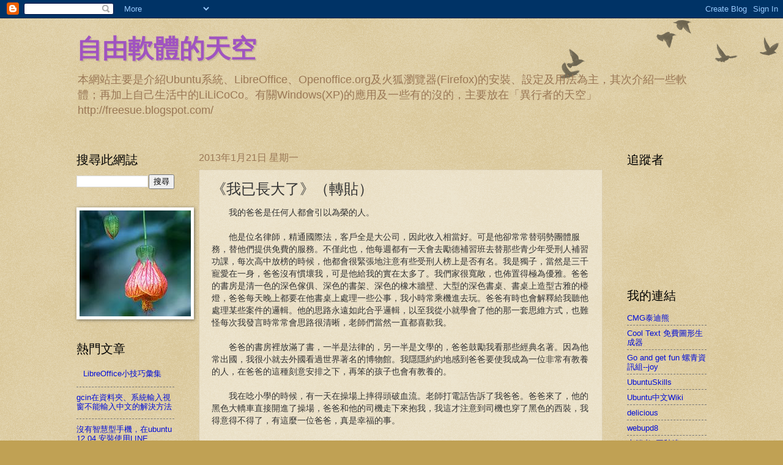

--- FILE ---
content_type: text/html; charset=UTF-8
request_url: https://ahhafree.blogspot.com/2013/01/blog-post_21.html
body_size: 21335
content:
<!DOCTYPE html>
<html class='v2' dir='ltr' lang='zh-TW'>
<head>
<link href='https://www.blogger.com/static/v1/widgets/335934321-css_bundle_v2.css' rel='stylesheet' type='text/css'/>
<meta content='width=1100' name='viewport'/>
<meta content='text/html; charset=UTF-8' http-equiv='Content-Type'/>
<meta content='blogger' name='generator'/>
<link href='https://ahhafree.blogspot.com/favicon.ico' rel='icon' type='image/x-icon'/>
<link href='http://ahhafree.blogspot.com/2013/01/blog-post_21.html' rel='canonical'/>
<link rel="alternate" type="application/atom+xml" title="自由軟體的天空 - Atom" href="https://ahhafree.blogspot.com/feeds/posts/default" />
<link rel="alternate" type="application/rss+xml" title="自由軟體的天空 - RSS" href="https://ahhafree.blogspot.com/feeds/posts/default?alt=rss" />
<link rel="service.post" type="application/atom+xml" title="自由軟體的天空 - Atom" href="https://www.blogger.com/feeds/1542576317711429235/posts/default" />

<link rel="alternate" type="application/atom+xml" title="自由軟體的天空 - Atom" href="https://ahhafree.blogspot.com/feeds/622697450488564191/comments/default" />
<!--Can't find substitution for tag [blog.ieCssRetrofitLinks]-->
<meta content='http://ahhafree.blogspot.com/2013/01/blog-post_21.html' property='og:url'/>
<meta content='《我已長大了》（轉貼）' property='og:title'/>
<meta content='　　我的爸爸是任何人都會引以為榮的人。 　　他是位名律師，精通國際法，客戶全是大公司，因此收入相當好。可是他卻常常替弱勢團體服務，替他們提供免費的服務。不僅此也，他每週都有一天會去勵德補習班去替那些青少年受刑人補習功課，每次高中放榜的時候，他都會很緊張地注意有些受刑人榜上是否有名...' property='og:description'/>
<title>自由軟體的天空: &#12298;我已長大了&#12299;&#65288;轉貼&#65289;</title>
<style id='page-skin-1' type='text/css'><!--
/*
-----------------------------------------------
Blogger Template Style
Name:     Watermark
Designer: Josh Peterson
URL:      www.noaesthetic.com
----------------------------------------------- */
/* Variable definitions
====================
<Variable name="keycolor" description="Main Color" type="color" default="#c0a154"/>
<Group description="Page Text" selector="body">
<Variable name="body.font" description="Font" type="font"
default="normal normal 14px Arial, Tahoma, Helvetica, FreeSans, sans-serif"/>
<Variable name="body.text.color" description="Text Color" type="color" default="#333333"/>
</Group>
<Group description="Backgrounds" selector=".main-inner">
<Variable name="body.background.color" description="Outer Background" type="color" default="#c0a154"/>
<Variable name="footer.background.color" description="Footer Background" type="color" default="transparent"/>
</Group>
<Group description="Links" selector=".main-inner">
<Variable name="link.color" description="Link Color" type="color" default="#cc3300"/>
<Variable name="link.visited.color" description="Visited Color" type="color" default="#993322"/>
<Variable name="link.hover.color" description="Hover Color" type="color" default="#ff3300"/>
</Group>
<Group description="Blog Title" selector=".header h1">
<Variable name="header.font" description="Title Font" type="font"
default="normal normal 60px Georgia, Utopia, 'Palatino Linotype', Palatino, serif"/>
<Variable name="header.text.color" description="Title Color" type="color" default="#ffffff" />
</Group>
<Group description="Blog Description" selector=".header .description">
<Variable name="description.text.color" description="Description Color" type="color"
default="#997755" />
</Group>
<Group description="Tabs Text" selector=".tabs-inner .widget li a">
<Variable name="tabs.font" description="Font" type="font"
default="normal normal 20px Georgia, Utopia, 'Palatino Linotype', Palatino, serif"/>
<Variable name="tabs.text.color" description="Text Color" type="color" default="#030ed8"/>
<Variable name="tabs.selected.text.color" description="Selected Color" type="color" default="#000000"/>
</Group>
<Group description="Tabs Background" selector=".tabs-outer .PageList">
<Variable name="tabs.background.color" description="Background Color" type="color" default="transparent"/>
<Variable name="tabs.separator.color" description="Separator Color" type="color" default="#c0a154"/>
</Group>
<Group description="Date Header" selector="h2.date-header">
<Variable name="date.font" description="Font" type="font"
default="normal normal 16px Arial, Tahoma, Helvetica, FreeSans, sans-serif"/>
<Variable name="date.text.color" description="Text Color" type="color" default="#997755"/>
</Group>
<Group description="Post" selector="h3.post-title, .comments h4">
<Variable name="post.title.font" description="Title Font" type="font"
default="normal normal 30px Georgia, Utopia, 'Palatino Linotype', Palatino, serif"/>
<Variable name="post.background.color" description="Background Color" type="color" default="transparent"/>
<Variable name="post.border.color" description="Border Color" type="color" default="#ccbb99" />
</Group>
<Group description="Post Footer" selector=".post-footer">
<Variable name="post.footer.text.color" description="Text Color" type="color" default="#997755"/>
</Group>
<Group description="Gadgets" selector="h2">
<Variable name="widget.title.font" description="Title Font" type="font"
default="normal normal 20px Georgia, Utopia, 'Palatino Linotype', Palatino, serif"/>
<Variable name="widget.title.text.color" description="Title Color" type="color" default="#000000"/>
<Variable name="widget.alternate.text.color" description="Alternate Color" type="color" default="#777777"/>
</Group>
<Group description="Footer" selector=".footer-inner">
<Variable name="footer.text.color" description="Text Color" type="color" default="#333333"/>
<Variable name="footer.widget.title.text.color" description="Gadget Title Color" type="color" default="#000000"/>
</Group>
<Group description="Footer Links" selector=".footer-inner">
<Variable name="footer.link.color" description="Link Color" type="color" default="#030ed8"/>
<Variable name="footer.link.visited.color" description="Visited Color" type="color" default="#d01f89"/>
<Variable name="footer.link.hover.color" description="Hover Color" type="color" default="#ff3300"/>
</Group>
<Variable name="body.background" description="Body Background" type="background"
color="#c0a154" default="$(color) url(//www.blogblog.com/1kt/watermark/body_background_birds.png) repeat scroll top left"/>
<Variable name="body.background.overlay" description="Overlay Background" type="background" color="#c0a154"
default="transparent url(//www.blogblog.com/1kt/watermark/body_overlay_birds.png) no-repeat scroll top right"/>
<Variable name="body.background.overlay.height" description="Overlay Background Height" type="length" default="121px"/>
<Variable name="tabs.background.inner" description="Tabs Background Inner" type="url" default="none"/>
<Variable name="tabs.background.outer" description="Tabs Background Outer" type="url" default="none"/>
<Variable name="tabs.border.size" description="Tabs Border Size" type="length" default="0"/>
<Variable name="tabs.shadow.spread" description="Tabs Shadow Spread" type="length" default="0"/>
<Variable name="main.padding.top" description="Main Padding Top" type="length" default="30px"/>
<Variable name="main.cap.height" description="Main Cap Height" type="length" default="0"/>
<Variable name="main.cap.image" description="Main Cap Image" type="url" default="none"/>
<Variable name="main.cap.overlay" description="Main Cap Overlay" type="url" default="none"/>
<Variable name="main.background" description="Main Background" type="background"
default="transparent none no-repeat scroll top left"/>
<Variable name="post.background.url" description="Post Background URL" type="url"
default="url(//www.blogblog.com/1kt/watermark/post_background_birds.png)"/>
<Variable name="post.border.size" description="Post Border Size" type="length" default="1px"/>
<Variable name="post.border.style" description="Post Border Style" type="string" default="dotted"/>
<Variable name="post.shadow.spread" description="Post Shadow Spread" type="length" default="0"/>
<Variable name="footer.background" description="Footer Background" type="background"
color="#330000" default="$(color) url(//www.blogblog.com/1kt/watermark/body_background_navigator.png) repeat scroll top left"/>
<Variable name="mobile.background.overlay" description="Mobile Background Overlay" type="string"
default="transparent none repeat scroll top left"/>
<Variable name="startSide" description="Side where text starts in blog language" type="automatic" default="left"/>
<Variable name="endSide" description="Side where text ends in blog language" type="automatic" default="right"/>
*/
/* Use this with templates/1ktemplate-*.html */
/* Content
----------------------------------------------- */
body, .body-fauxcolumn-outer {
font: normal normal 14px Arial, Tahoma, Helvetica, FreeSans, sans-serif;
color: #333333;
background: #c0a154 url(//www.blogblog.com/1kt/watermark/body_background_birds.png) repeat scroll top left;
}
html body .content-outer {
min-width: 0;
max-width: 100%;
width: 100%;
}
.content-outer {
font-size: 92%;
}
a:link {
text-decoration:none;
color: #030ed8;
}
a:visited {
text-decoration:none;
color: #d01f89;
}
a:hover {
text-decoration:underline;
color: #ff3300;
}
.body-fauxcolumns .cap-top {
margin-top: 30px;
background: transparent url(//www.blogblog.com/1kt/watermark/body_overlay_birds.png) no-repeat scroll top right;
height: 121px;
}
.content-inner {
padding: 0;
}
/* Header
----------------------------------------------- */
.header-inner .Header .titlewrapper,
.header-inner .Header .descriptionwrapper {
padding-left: 20px;
padding-right: 20px;
}
.Header h1 {
font: normal bold 42px Georgia, Utopia, 'Palatino Linotype', Palatino, serif;
color: #a054c0;
text-shadow: 2px 2px rgba(0, 0, 0, .1);
}
.Header h1 a {
color: #a054c0;
}
.Header .description {
font-size: 140%;
color: #997755;
}
/* Tabs
----------------------------------------------- */
.tabs-inner .section {
margin: 0 20px;
}
.tabs-inner .PageList, .tabs-inner .LinkList, .tabs-inner .Labels {
margin-left: -11px;
margin-right: -11px;
background-color: transparent;
border-top: 0 solid #ffffff;
border-bottom: 0 solid #ffffff;
-moz-box-shadow: 0 0 0 rgba(0, 0, 0, .3);
-webkit-box-shadow: 0 0 0 rgba(0, 0, 0, .3);
-goog-ms-box-shadow: 0 0 0 rgba(0, 0, 0, .3);
box-shadow: 0 0 0 rgba(0, 0, 0, .3);
}
.tabs-inner .PageList .widget-content,
.tabs-inner .LinkList .widget-content,
.tabs-inner .Labels .widget-content {
margin: -3px -11px;
background: transparent none  no-repeat scroll right;
}
.tabs-inner .widget ul {
padding: 2px 25px;
max-height: 34px;
background: transparent none no-repeat scroll left;
}
.tabs-inner .widget li {
border: none;
}
.tabs-inner .widget li a {
display: inline-block;
padding: .25em 1em;
font: normal normal 20px Georgia, Utopia, 'Palatino Linotype', Palatino, serif;
color: #030ed8;
border-right: 1px solid #c0a154;
}
.tabs-inner .widget li:first-child a {
border-left: 1px solid #c0a154;
}
.tabs-inner .widget li.selected a, .tabs-inner .widget li a:hover {
color: #000000;
}
/* Headings
----------------------------------------------- */
h2 {
font: normal normal 20px Georgia, Utopia, 'Palatino Linotype', Palatino, serif;
color: #000000;
margin: 0 0 .5em;
}
h2.date-header {
font: normal normal 16px Arial, Tahoma, Helvetica, FreeSans, sans-serif;
color: #997755;
}
/* Main
----------------------------------------------- */
.main-inner .column-center-inner,
.main-inner .column-left-inner,
.main-inner .column-right-inner {
padding: 0 5px;
}
.main-outer {
margin-top: 0;
background: transparent none no-repeat scroll top left;
}
.main-inner {
padding-top: 30px;
}
.main-cap-top {
position: relative;
}
.main-cap-top .cap-right {
position: absolute;
height: 0;
width: 100%;
bottom: 0;
background: transparent none repeat-x scroll bottom center;
}
.main-cap-top .cap-left {
position: absolute;
height: 245px;
width: 280px;
right: 0;
bottom: 0;
background: transparent none no-repeat scroll bottom left;
}
/* Posts
----------------------------------------------- */
.post-outer {
padding: 15px 20px;
margin: 0 0 25px;
background: transparent url(//www.blogblog.com/1kt/watermark/post_background_birds.png) repeat scroll top left;
_background-image: none;
border: dotted 1px #ccbb99;
-moz-box-shadow: 0 0 0 rgba(0, 0, 0, .1);
-webkit-box-shadow: 0 0 0 rgba(0, 0, 0, .1);
-goog-ms-box-shadow: 0 0 0 rgba(0, 0, 0, .1);
box-shadow: 0 0 0 rgba(0, 0, 0, .1);
}
h3.post-title {
font: normal normal 24px Georgia, Utopia, 'Palatino Linotype', Palatino, serif;
margin: 0;
}
.comments h4 {
font: normal normal 24px Georgia, Utopia, 'Palatino Linotype', Palatino, serif;
margin: 1em 0 0;
}
.post-body {
font-size: 105%;
line-height: 1.5;
position: relative;
}
.post-header {
margin: 0 0 1em;
color: #997755;
}
.post-footer {
margin: 10px 0 0;
padding: 10px 0 0;
color: #997755;
border-top: dashed 1px #777777;
}
#blog-pager {
font-size: 140%
}
#comments .comment-author {
padding-top: 1.5em;
border-top: dashed 1px #777777;
background-position: 0 1.5em;
}
#comments .comment-author:first-child {
padding-top: 0;
border-top: none;
}
.avatar-image-container {
margin: .2em 0 0;
}
/* Comments
----------------------------------------------- */
.comments .comments-content .icon.blog-author {
background-repeat: no-repeat;
background-image: url([data-uri]);
}
.comments .comments-content .loadmore a {
border-top: 1px solid #777777;
border-bottom: 1px solid #777777;
}
.comments .continue {
border-top: 2px solid #777777;
}
/* Widgets
----------------------------------------------- */
.widget ul, .widget #ArchiveList ul.flat {
padding: 0;
list-style: none;
}
.widget ul li, .widget #ArchiveList ul.flat li {
padding: .35em 0;
text-indent: 0;
border-top: dashed 1px #777777;
}
.widget ul li:first-child, .widget #ArchiveList ul.flat li:first-child {
border-top: none;
}
.widget .post-body ul {
list-style: disc;
}
.widget .post-body ul li {
border: none;
}
.widget .zippy {
color: #777777;
}
.post-body img, .post-body .tr-caption-container, .Profile img, .Image img,
.BlogList .item-thumbnail img {
padding: 5px;
background: #fff;
-moz-box-shadow: 1px 1px 5px rgba(0, 0, 0, .5);
-webkit-box-shadow: 1px 1px 5px rgba(0, 0, 0, .5);
-goog-ms-box-shadow: 1px 1px 5px rgba(0, 0, 0, .5);
box-shadow: 1px 1px 5px rgba(0, 0, 0, .5);
}
.post-body img, .post-body .tr-caption-container {
padding: 8px;
}
.post-body .tr-caption-container {
color: #333333;
}
.post-body .tr-caption-container img {
padding: 0;
background: transparent;
border: none;
-moz-box-shadow: 0 0 0 rgba(0, 0, 0, .1);
-webkit-box-shadow: 0 0 0 rgba(0, 0, 0, .1);
-goog-ms-box-shadow: 0 0 0 rgba(0, 0, 0, .1);
box-shadow: 0 0 0 rgba(0, 0, 0, .1);
}
/* Footer
----------------------------------------------- */
.footer-outer {
color:#ccbb99;
background: #330000 url(//www.blogblog.com/1kt/watermark/body_background_navigator.png) repeat scroll top left;
}
.footer-outer a {
color: #ff7755;
}
.footer-outer a:visited {
color: #dd5533;
}
.footer-outer a:hover {
color: #ff9977;
}
.footer-outer .widget h2 {
color: #eeddbb;
}
/* Mobile
----------------------------------------------- */
body.mobile  {
background-size: 100% auto;
}
.mobile .body-fauxcolumn-outer {
background: transparent none repeat scroll top left;
}
html .mobile .mobile-date-outer {
border-bottom: none;
background: transparent url(//www.blogblog.com/1kt/watermark/post_background_birds.png) repeat scroll top left;
_background-image: none;
margin-bottom: 10px;
}
.mobile .main-cap-top {
z-index: -1;
}
.mobile .content-outer {
font-size: 100%;
}
.mobile .post-outer {
padding: 10px;
}
.mobile .main-cap-top .cap-left {
background: transparent none no-repeat scroll bottom left;
}
.mobile .body-fauxcolumns .cap-top {
margin: 0;
}
.mobile-link-button {
background: transparent url(//www.blogblog.com/1kt/watermark/post_background_birds.png) repeat scroll top left;
}
.mobile-link-button a:link, .mobile-link-button a:visited {
color: #030ed8;
}
.mobile-index-date .date-header {
color: #997755;
}
.mobile-index-contents {
color: #333333;
}
.mobile .tabs-inner .section {
margin: 0;
}
.mobile .tabs-inner .PageList {
margin-left: 0;
margin-right: 0;
}
.mobile .tabs-inner .PageList .widget-content {
margin: 0;
color: #000000;
background: transparent url(//www.blogblog.com/1kt/watermark/post_background_birds.png) repeat scroll top left;
}
.mobile .tabs-inner .PageList .widget-content .pagelist-arrow {
border-left: 1px solid #c0a154;
}

--></style>
<style id='template-skin-1' type='text/css'><!--
body {
min-width: 1070px;
}
.content-outer, .content-fauxcolumn-outer, .region-inner {
min-width: 1070px;
max-width: 1070px;
_width: 1070px;
}
.main-inner .columns {
padding-left: 200px;
padding-right: 170px;
}
.main-inner .fauxcolumn-center-outer {
left: 200px;
right: 170px;
/* IE6 does not respect left and right together */
_width: expression(this.parentNode.offsetWidth -
parseInt("200px") -
parseInt("170px") + 'px');
}
.main-inner .fauxcolumn-left-outer {
width: 200px;
}
.main-inner .fauxcolumn-right-outer {
width: 170px;
}
.main-inner .column-left-outer {
width: 200px;
right: 100%;
margin-left: -200px;
}
.main-inner .column-right-outer {
width: 170px;
margin-right: -170px;
}
#layout {
min-width: 0;
}
#layout .content-outer {
min-width: 0;
width: 800px;
}
#layout .region-inner {
min-width: 0;
width: auto;
}
body#layout div.add_widget {
padding: 8px;
}
body#layout div.add_widget a {
margin-left: 32px;
}
--></style>
<link href='https://www.blogger.com/dyn-css/authorization.css?targetBlogID=1542576317711429235&amp;zx=ead3ed10-959c-4cf2-a9d6-ae5f8e652ff5' media='none' onload='if(media!=&#39;all&#39;)media=&#39;all&#39;' rel='stylesheet'/><noscript><link href='https://www.blogger.com/dyn-css/authorization.css?targetBlogID=1542576317711429235&amp;zx=ead3ed10-959c-4cf2-a9d6-ae5f8e652ff5' rel='stylesheet'/></noscript>
<meta name='google-adsense-platform-account' content='ca-host-pub-1556223355139109'/>
<meta name='google-adsense-platform-domain' content='blogspot.com'/>

</head>
<body class='loading'>
<div class='navbar section' id='navbar' name='導覽列'><div class='widget Navbar' data-version='1' id='Navbar1'><script type="text/javascript">
    function setAttributeOnload(object, attribute, val) {
      if(window.addEventListener) {
        window.addEventListener('load',
          function(){ object[attribute] = val; }, false);
      } else {
        window.attachEvent('onload', function(){ object[attribute] = val; });
      }
    }
  </script>
<div id="navbar-iframe-container"></div>
<script type="text/javascript" src="https://apis.google.com/js/platform.js"></script>
<script type="text/javascript">
      gapi.load("gapi.iframes:gapi.iframes.style.bubble", function() {
        if (gapi.iframes && gapi.iframes.getContext) {
          gapi.iframes.getContext().openChild({
              url: 'https://www.blogger.com/navbar/1542576317711429235?po\x3d622697450488564191\x26origin\x3dhttps://ahhafree.blogspot.com',
              where: document.getElementById("navbar-iframe-container"),
              id: "navbar-iframe"
          });
        }
      });
    </script><script type="text/javascript">
(function() {
var script = document.createElement('script');
script.type = 'text/javascript';
script.src = '//pagead2.googlesyndication.com/pagead/js/google_top_exp.js';
var head = document.getElementsByTagName('head')[0];
if (head) {
head.appendChild(script);
}})();
</script>
</div></div>
<div class='body-fauxcolumns'>
<div class='fauxcolumn-outer body-fauxcolumn-outer'>
<div class='cap-top'>
<div class='cap-left'></div>
<div class='cap-right'></div>
</div>
<div class='fauxborder-left'>
<div class='fauxborder-right'></div>
<div class='fauxcolumn-inner'>
</div>
</div>
<div class='cap-bottom'>
<div class='cap-left'></div>
<div class='cap-right'></div>
</div>
</div>
</div>
<div class='content'>
<div class='content-fauxcolumns'>
<div class='fauxcolumn-outer content-fauxcolumn-outer'>
<div class='cap-top'>
<div class='cap-left'></div>
<div class='cap-right'></div>
</div>
<div class='fauxborder-left'>
<div class='fauxborder-right'></div>
<div class='fauxcolumn-inner'>
</div>
</div>
<div class='cap-bottom'>
<div class='cap-left'></div>
<div class='cap-right'></div>
</div>
</div>
</div>
<div class='content-outer'>
<div class='content-cap-top cap-top'>
<div class='cap-left'></div>
<div class='cap-right'></div>
</div>
<div class='fauxborder-left content-fauxborder-left'>
<div class='fauxborder-right content-fauxborder-right'></div>
<div class='content-inner'>
<header>
<div class='header-outer'>
<div class='header-cap-top cap-top'>
<div class='cap-left'></div>
<div class='cap-right'></div>
</div>
<div class='fauxborder-left header-fauxborder-left'>
<div class='fauxborder-right header-fauxborder-right'></div>
<div class='region-inner header-inner'>
<div class='header section' id='header' name='標頭'><div class='widget Header' data-version='1' id='Header1'>
<div id='header-inner'>
<div class='titlewrapper'>
<h1 class='title'>
<a href='https://ahhafree.blogspot.com/'>
自由軟體的天空
</a>
</h1>
</div>
<div class='descriptionwrapper'>
<p class='description'><span>本網站主要是介紹Ubuntu系統&#12289;LibreOffice&#12289;Openoffice.org及火狐瀏覽器(Firefox)的安裝&#12289;設定及用法為主&#65292;其次介紹一些軟體&#65307;再加上自己生活中的LiLiCoCo&#12290;有關Windows(XP)的應用及一些有的沒的&#65292;主要放在&#12300;異行者的天空&#12301;http://freesue.blogspot.com/</span></p>
</div>
</div>
</div></div>
</div>
</div>
<div class='header-cap-bottom cap-bottom'>
<div class='cap-left'></div>
<div class='cap-right'></div>
</div>
</div>
</header>
<div class='tabs-outer'>
<div class='tabs-cap-top cap-top'>
<div class='cap-left'></div>
<div class='cap-right'></div>
</div>
<div class='fauxborder-left tabs-fauxborder-left'>
<div class='fauxborder-right tabs-fauxborder-right'></div>
<div class='region-inner tabs-inner'>
<div class='tabs no-items section' id='crosscol' name='跨欄區'></div>
<div class='tabs no-items section' id='crosscol-overflow' name='Cross-Column 2'></div>
</div>
</div>
<div class='tabs-cap-bottom cap-bottom'>
<div class='cap-left'></div>
<div class='cap-right'></div>
</div>
</div>
<div class='main-outer'>
<div class='main-cap-top cap-top'>
<div class='cap-left'></div>
<div class='cap-right'></div>
</div>
<div class='fauxborder-left main-fauxborder-left'>
<div class='fauxborder-right main-fauxborder-right'></div>
<div class='region-inner main-inner'>
<div class='columns fauxcolumns'>
<div class='fauxcolumn-outer fauxcolumn-center-outer'>
<div class='cap-top'>
<div class='cap-left'></div>
<div class='cap-right'></div>
</div>
<div class='fauxborder-left'>
<div class='fauxborder-right'></div>
<div class='fauxcolumn-inner'>
</div>
</div>
<div class='cap-bottom'>
<div class='cap-left'></div>
<div class='cap-right'></div>
</div>
</div>
<div class='fauxcolumn-outer fauxcolumn-left-outer'>
<div class='cap-top'>
<div class='cap-left'></div>
<div class='cap-right'></div>
</div>
<div class='fauxborder-left'>
<div class='fauxborder-right'></div>
<div class='fauxcolumn-inner'>
</div>
</div>
<div class='cap-bottom'>
<div class='cap-left'></div>
<div class='cap-right'></div>
</div>
</div>
<div class='fauxcolumn-outer fauxcolumn-right-outer'>
<div class='cap-top'>
<div class='cap-left'></div>
<div class='cap-right'></div>
</div>
<div class='fauxborder-left'>
<div class='fauxborder-right'></div>
<div class='fauxcolumn-inner'>
</div>
</div>
<div class='cap-bottom'>
<div class='cap-left'></div>
<div class='cap-right'></div>
</div>
</div>
<!-- corrects IE6 width calculation -->
<div class='columns-inner'>
<div class='column-center-outer'>
<div class='column-center-inner'>
<div class='main section' id='main' name='主版面'><div class='widget Blog' data-version='1' id='Blog1'>
<div class='blog-posts hfeed'>

          <div class="date-outer">
        
<h2 class='date-header'><span>2013年1月21日 星期一</span></h2>

          <div class="date-posts">
        
<div class='post-outer'>
<div class='post hentry uncustomized-post-template' itemprop='blogPost' itemscope='itemscope' itemtype='http://schema.org/BlogPosting'>
<meta content='1542576317711429235' itemprop='blogId'/>
<meta content='622697450488564191' itemprop='postId'/>
<a name='622697450488564191'></a>
<h3 class='post-title entry-title' itemprop='name'>
&#12298;我已長大了&#12299;&#65288;轉貼&#65289;
</h3>
<div class='post-header'>
<div class='post-header-line-1'></div>
</div>
<div class='post-body entry-content' id='post-body-622697450488564191' itemprop='description articleBody'>
&#12288;&#12288;我的爸爸是任何人都會引以為榮的人&#12290;<br /><br />&#12288;&#12288;他是位名律師&#65292;精通國際法&#65292;客戶全是大公司&#65292;因此收入相當好&#12290;可是他卻常常替弱勢團體服務&#65292;替他們提供免費的服務&#12290;不僅此也&#65292;他每週都有一天會去勵德補習班去替那些青少年受刑人補習功課&#65292;每次高中放榜的時候&#65292;他都會很緊張地注意有些受刑人榜上是否有名&#12290;我是獨子&#65292;當然是三千寵愛在一身&#65292;爸爸沒有慣壞我&#65292;可是他給我的實在太多了&#12290;我們家很寬敞&#65292;也佈置得極為優雅&#12290;爸爸的書房是清一色的深色傢俱&#12289;深色的書架&#12289;深色的橡木牆壁&#12289;大型的深色書桌&#12289;書桌上造型古雅的檯燈&#65292;爸爸每天晚上都要在他書桌上處理一些公事&#65292;我小時常乘機進去玩&#12290;爸爸有時也會解釋給我聽他處理某些案件的邏輯&#12290;他的思路永遠如此合乎邏輯&#65292;以至我從小就學會了他的那一套思維方式&#65292;也難怪每次我發言時常常會思路很清晰&#65292;老師們當然一直都喜歡我&#12290;<br /><br />&#12288;&#12288;爸爸的書房裡放滿了書&#65292;一半是法律的&#65292;另一半是文學的&#65292;爸爸鼓勵我看那些經典名著&#12290;因為他常出國&#65292;我很小就去外國看過世界著名的博物館&#12290;我隱隱約約地感到爸爸要使我成為一位非常有教養的人&#65292;在爸爸的這種刻意安排之下&#65292;再笨的孩子也會有教養的&#12290;<br /><br />&#12288;&#12288;我在唸小學的時候&#65292;有一天在操場上摔得頭破血流&#12290;老師打電話告訴了我爸爸&#12290;爸爸來了&#65292;他的黑色大轎車直接開進了操場&#65292;爸爸和他的司機走下來抱我&#65292;我這才注意到司機也穿了黑色的西裝&#65292;我得意得不得了&#65292;有這麼一位爸爸&#65292;真是幸福的事&#12290;<br /><br />&#12288;&#12288;我現在是大學生了&#65292;當然一個月才會和爸媽度一個週未&#12290;前幾天放春假&#65292;爸爸叫我去墾丁&#65292;在那裡我家有一個別墅&#12290;<br /><br />&#12288;&#12288;爸爸邀我去沿著海邊散步&#65292;太陽快下山了&#65292;爸爸在一個懸崖旁邊坐下休息&#12290;他忽然提到最近被槍決的劉煥榮&#65292;爸爸說他非常反對死刑&#65292;死刑犯雖然從前曾做過壞事&#65292;可是他後來已是手無寸鐵之人&#65292;而且有些死刑犯後來完全改過遷善&#65292;被槍決的人&#65292;往往是個好人&#12290;<br /><br />&#12288;&#12288;我提起社會公義的問題&#65292;爸爸沒有和我辯論&#65292;只說社會該講公義&#65292;更該講寬恕&#12290;他說&#12300;我們都有希望別人寬恕我們的可能&#12301;&#12290;<br /><br />&#12288;&#12288;我想起爸爸也曾做過法官&#65292;就順口問他有沒有判過任何人死刑&#12290;<br /><br />&#12288;&#12288;爸爸說&#65306;&#12300;我判過一次死刑&#65292;犯人是一位年青的原住民&#65292;沒有什麼常識&#65292;他在台北打工的時候&#65292;身分証被老闆娘扣住了&#65292;其實這是不合法的&#65292;任何人不得扣留其他人的身分証&#12290;他簡直變成了老闆娘的奴工&#65292;在盛怒之下&#65292;打死了老闆娘&#12290;我是主審法官&#65292;將他判了死刑&#12290;<br /><br />&#12288;&#12288;&#12300;事後&#65292;這位犯人在監獄裡信了教&#65292;從各種跡象來看&#65292;他已是個好人&#65292;因此我四處去替他求情&#65292;希望他能得到特赦&#65292;免於死刑&#65292;可是沒有成功&#12290;<br /><br />&#12288;&#12288;&#12300;他被判刑以後&#65292;太太替他生了個活潑可愛的兒子&#65292;我在監獄探訪他的時候&#65292;看到了這個初生嬰兒的照片&#65292;想到他將成為孤兒&#65292;也使我傷感不已&#65292;由於他已成另一個好人&#65292;我對我判的死刑痛悔不已&#12290;<br /><br />&#12288;&#12288;&#12300;他臨刑之前&#65292;我收到一封信&#12290;&#12301;<br /><br />&#12288;&#12288;爸爸從口袋中&#65292;拿出一張已經變黃的信紙&#65292;一言不發地遞給了我&#12290;<br /><br />&#12288;&#12288;信是這樣寫的&#65306;<br /><br />法官大人&#65306;<br /><br />&#12288;&#12288;謝謝你替我做的種種努力&#65292;看來我快走了&#65292;可是我會永遠感謝你的&#12290;<br /><br />&#12288;&#12288;我有一個不情之請&#65292;請你照顧我的兒子&#65292;使他脫離無知和貧窮的環境&#65292;讓他從小就接受良好的教育&#65292;求求你幫助他成為一個有教養的人&#65292;再也不能讓他像我這樣&#65292;糊裡糊塗地浪費了一生&#12290;<br /><br />&#12288;&#12288;&#12288;&#12288;&#12288;&#215;&#215;&#215;敬上<br /><br />&#12288;&#12288;我對這個孩子大為好奇&#65306;&#12300;爸爸你怎麼樣照顧他的&#65311;&#12301;<br /><br />&#12288;&#12288;爸爸說&#65306;&#12300;我收養了他&#12290;&#12301;<br /><br />&#12288;&#12288;一瞬間&#65292;世界全變了&#12290;這不是我的爸爸&#65292;他是殺我爸爸的兇手&#65292;子報父仇&#65292;殺人者死&#12290;我跳了起來&#65292;只要我輕輕一推&#65292;爸爸就會粉身碎骨地跌到懸崖下面去&#12290;<br /><br />&#12288;&#12288;可是我的親生父親已經寬恕了判他死刑的人&#65292;坐在這裡的&#65292;是個好人&#65292;他對他自己判人死刑的事情始終耿耿於懷&#65292;我的親生父親悔改以後仍被處決&#65292;是社會的錯&#65292;我沒有權利再犯這種錯誤&#12290;<br /><br />&#12288;&#12288;如果我的親生父親在場&#65292;他會希望我怎麼辦&#65311;<br /><br />&#12288;&#12288;我蹲了下來&#65292;輕輕地對爸爸說&#65306;&#12300;爸爸&#65292;天快黑了&#65292;我們回去吧&#65281;媽媽在等我們&#12290;&#12301;<br /><br />&#12288;&#12288;爸爸站了起來&#65292;我看到他眼旁的淚水&#65306;&#12300;兒子&#65292;謝謝你&#65292;沒有想到你這麼快就原諒了我&#12290;&#12301;<br /><br />&#12288;&#12288;我發現我的眼光也因淚水而有點模糊&#65292;可是我的話卻非常清晰&#65306;&#12300;爸爸&#65292;我是你的兒子&#65292;謝謝你將我養大成人&#12290;&#12301;<br /><br />&#12288;&#12288;海邊這時正好刮起了墾丁常有的落山風&#65292;爸爸忽然顯得有些虛弱&#65292;我扶著他&#65292;在落日的餘暉下&#65292;向遠處的燈光頂著大風走回去&#65292;荒野裡只有我們父子二人&#12290;<br /><br />&#12288;&#12288;我以我死去的生父為榮&#65292;他心胸寬大到可以寬恕判他死刑的人&#12290;<br /><br />&#12288;&#12288;我以我的爸爸為榮&#65292;他對判人死刑&#65292;一直感到良心不安&#65292;他已盡了他的責任&#65292;將我養大成人&#65292;甚至對我可能結束他的生命&#65292;都有了準備&#12290;<br /><br />&#12288;&#12288;而我呢&#65311;我自己覺得我又高大&#12289;又強壯&#65292;我已長大了&#12290;只有成熟的人&#65292;才會寬恕別人&#65292;才能享受到寬恕以後而來的平安&#65292;小孩子是不會懂這些的&#12290;<br /><br />&#12288;&#12288;我的親生父親&#65292;你可以安息了&#12290;你的兒子已經長大成人&#65292;我今天所做的事&#65292;一定是你所喜歡的&#12290;<br />
<br />
&#65293;&#65293;人的心要寬&#65292;才能原諒別人的過錯&#12290;能原諒別人&#65292;才能放下自己&#65292;不會煩煩惱惱&#12290;<br />
&#65293;&#65293;轉貼自&#12300;好讀&#12301;<span style="color: #cc0000;">李家同</span><a href="http://www.haodoo.net/?M=book&amp;P=172" target="_blank">&#12298;讓高牆倒下吧&#12299;</a> 
<div style='clear: both;'></div>
</div>
<div class='post-footer'>
<div class='post-footer-line post-footer-line-1'>
<span class='post-author vcard'>
張貼者&#65306;
<span class='fn' itemprop='author' itemscope='itemscope' itemtype='http://schema.org/Person'>
<meta content='https://www.blogger.com/profile/09331090394727603728' itemprop='url'/>
<a class='g-profile' href='https://www.blogger.com/profile/09331090394727603728' rel='author' title='author profile'>
<span itemprop='name'>Aha sue</span>
</a>
</span>
</span>
<span class='post-timestamp'>
於
<meta content='http://ahhafree.blogspot.com/2013/01/blog-post_21.html' itemprop='url'/>
<a class='timestamp-link' href='https://ahhafree.blogspot.com/2013/01/blog-post_21.html' rel='bookmark' title='permanent link'><abbr class='published' itemprop='datePublished' title='2013-01-21T00:11:00+08:00'>凌晨12:11</abbr></a>
</span>
<span class='post-comment-link'>
</span>
<span class='post-icons'>
<span class='item-action'>
<a href='https://www.blogger.com/email-post/1542576317711429235/622697450488564191' title='電子郵件發布'>
<img alt='' class='icon-action' height='13' src='https://resources.blogblog.com/img/icon18_email.gif' width='18'/>
</a>
</span>
<span class='item-control blog-admin pid-1755609654'>
<a href='https://www.blogger.com/post-edit.g?blogID=1542576317711429235&postID=622697450488564191&from=pencil' title='編輯文章'>
<img alt='' class='icon-action' height='18' src='https://resources.blogblog.com/img/icon18_edit_allbkg.gif' width='18'/>
</a>
</span>
</span>
<div class='post-share-buttons goog-inline-block'>
<a class='goog-inline-block share-button sb-email' href='https://www.blogger.com/share-post.g?blogID=1542576317711429235&postID=622697450488564191&target=email' target='_blank' title='以電子郵件傳送這篇文章'><span class='share-button-link-text'>以電子郵件傳送這篇文章</span></a><a class='goog-inline-block share-button sb-blog' href='https://www.blogger.com/share-post.g?blogID=1542576317711429235&postID=622697450488564191&target=blog' onclick='window.open(this.href, "_blank", "height=270,width=475"); return false;' target='_blank' title='BlogThis！'><span class='share-button-link-text'>BlogThis&#65281;</span></a><a class='goog-inline-block share-button sb-twitter' href='https://www.blogger.com/share-post.g?blogID=1542576317711429235&postID=622697450488564191&target=twitter' target='_blank' title='分享至 X'><span class='share-button-link-text'>分享至 X</span></a><a class='goog-inline-block share-button sb-facebook' href='https://www.blogger.com/share-post.g?blogID=1542576317711429235&postID=622697450488564191&target=facebook' onclick='window.open(this.href, "_blank", "height=430,width=640"); return false;' target='_blank' title='分享至 Facebook'><span class='share-button-link-text'>分享至 Facebook</span></a><a class='goog-inline-block share-button sb-pinterest' href='https://www.blogger.com/share-post.g?blogID=1542576317711429235&postID=622697450488564191&target=pinterest' target='_blank' title='分享到 Pinterest'><span class='share-button-link-text'>分享到 Pinterest</span></a>
</div>
</div>
<div class='post-footer-line post-footer-line-2'>
<span class='post-labels'>
標籤&#65306;
<a href='https://ahhafree.blogspot.com/search/label/%E5%A5%BD%E6%96%87%E8%BD%89%E8%B2%BC' rel='tag'>好文轉貼</a>,
<a href='https://ahhafree.blogspot.com/search/label/%E4%BF%AE%E8%BA%AB%E9%A4%8A%E6%80%A7%EF%BC%8C' rel='tag'>修身養性&#65292;</a>,
<a href='https://ahhafree.blogspot.com/search/label/%E8%AE%80%E4%BA%9B%E6%9B%B8' rel='tag'>讀些書</a>
</span>
</div>
<div class='post-footer-line post-footer-line-3'>
<span class='post-location'>
</span>
</div>
</div>
</div>
<div class='comments' id='comments'>
<a name='comments'></a>
<h4>沒有留言:</h4>
<div id='Blog1_comments-block-wrapper'>
<dl class='avatar-comment-indent' id='comments-block'>
</dl>
</div>
<p class='comment-footer'>
<div class='comment-form'>
<a name='comment-form'></a>
<h4 id='comment-post-message'>張貼留言</h4>
<p>
</p>
<a href='https://www.blogger.com/comment/frame/1542576317711429235?po=622697450488564191&hl=zh-TW&saa=85391&origin=https://ahhafree.blogspot.com' id='comment-editor-src'></a>
<iframe allowtransparency='true' class='blogger-iframe-colorize blogger-comment-from-post' frameborder='0' height='410px' id='comment-editor' name='comment-editor' src='' width='100%'></iframe>
<script src='https://www.blogger.com/static/v1/jsbin/2830521187-comment_from_post_iframe.js' type='text/javascript'></script>
<script type='text/javascript'>
      BLOG_CMT_createIframe('https://www.blogger.com/rpc_relay.html');
    </script>
</div>
</p>
</div>
</div>

        </div></div>
      
</div>
<div class='blog-pager' id='blog-pager'>
<span id='blog-pager-newer-link'>
<a class='blog-pager-newer-link' href='https://ahhafree.blogspot.com/2013/01/blog-post_8830.html' id='Blog1_blog-pager-newer-link' title='較新的文章'>較新的文章</a>
</span>
<span id='blog-pager-older-link'>
<a class='blog-pager-older-link' href='https://ahhafree.blogspot.com/2013/01/ubuntuepub.html' id='Blog1_blog-pager-older-link' title='較舊的文章'>較舊的文章</a>
</span>
<a class='home-link' href='https://ahhafree.blogspot.com/'>首頁</a>
</div>
<div class='clear'></div>
<div class='post-feeds'>
<div class='feed-links'>
訂閱&#65306;
<a class='feed-link' href='https://ahhafree.blogspot.com/feeds/622697450488564191/comments/default' target='_blank' type='application/atom+xml'>張貼留言 (Atom)</a>
</div>
</div>
</div></div>
</div>
</div>
<div class='column-left-outer'>
<div class='column-left-inner'>
<aside>
<div class='sidebar section' id='sidebar-left-1'><div class='widget BlogSearch' data-version='1' id='BlogSearch1'>
<h2 class='title'>搜尋此網誌</h2>
<div class='widget-content'>
<div id='BlogSearch1_form'>
<form action='https://ahhafree.blogspot.com/search' class='gsc-search-box' target='_top'>
<table cellpadding='0' cellspacing='0' class='gsc-search-box'>
<tbody>
<tr>
<td class='gsc-input'>
<input autocomplete='off' class='gsc-input' name='q' size='10' title='search' type='text' value=''/>
</td>
<td class='gsc-search-button'>
<input class='gsc-search-button' title='search' type='submit' value='搜尋'/>
</td>
</tr>
</tbody>
</table>
</form>
</div>
</div>
<div class='clear'></div>
</div><div class='widget Image' data-version='1' id='Image1'>
<div class='widget-content'>
<img alt='' height='173' id='Image1_img' src='https://blogger.googleusercontent.com/img/b/R29vZ2xl/AVvXsEi1GyPaY1drB2AF4a8xacVWVZxQugxmd8VaG79MuCF6uyM6yA4StyatxVwi8tn0BC-ZRD-k-x-W7viI6qekiSatJzAQTp1eRP0i8WWkkyF9VNWCsXrH7th0O_4o4HuzLxuYjRIH1orSm7Y/s210/sue01.JPG' width='182'/>
<br/>
</div>
<div class='clear'></div>
</div><div class='widget PopularPosts' data-version='1' id='PopularPosts1'>
<h2>熱門文章</h2>
<div class='widget-content popular-posts'>
<ul>
<li>
<div class='item-thumbnail-only'>
<div class='item-thumbnail'>
<a href='https://ahhafree.blogspot.com/2012/11/libreoffice.html' target='_blank'>
<img alt='' border='0' src='https://lh3.googleusercontent.com/blogger_img_proxy/AEn0k_tVIswGUYt-OktFFqXxSRk26Ei_DUcio1OM0AVDhgKMqHQD4_hfn_SKojAZBFzElN866zM5aAO7G2Rl6la9nmw5N7Ln7-CDxi_0tw=w72-h72-p-k-no-nu'/>
</a>
</div>
<div class='item-title'><a href='https://ahhafree.blogspot.com/2012/11/libreoffice.html'>LibreOffice小技巧彙集</a></div>
</div>
<div style='clear: both;'></div>
</li>
<li>
<div class='item-thumbnail-only'>
<div class='item-title'><a href='https://ahhafree.blogspot.com/2011/11/gcin.html'>gcin在資料夾&#12289;系統輸入視窗不能輸入中文的解決方法</a></div>
</div>
<div style='clear: both;'></div>
</li>
<li>
<div class='item-thumbnail-only'>
<div class='item-title'><a href='https://ahhafree.blogspot.com/2012/12/ubuntu-1204-line.html'>沒有智慧型手機&#65292;在ubuntu 12.04 安裝使用LINE</a></div>
</div>
<div style='clear: both;'></div>
</li>
<li>
<div class='item-thumbnail-only'>
<div class='item-title'><a href='https://ahhafree.blogspot.com/2010/10/ubuntuusb.html'>Ubuntu安裝在USB隨身碟和隨身硬碟的方式---總結</a></div>
</div>
<div style='clear: both;'></div>
</li>
<li>
<div class='item-thumbnail-only'>
<div class='item-title'><a href='https://ahhafree.blogspot.com/2011/11/libreoffice-writer.html'>在LibreOffice Writer中計算全部中&#12289;英文字數</a></div>
</div>
<div style='clear: both;'></div>
</li>
<li>
<div class='item-thumbnail-only'>
<div class='item-title'><a href='https://ahhafree.blogspot.com/2010/11/scratch.html'>Scratch下載&#12289;安裝及教學</a></div>
</div>
<div style='clear: both;'></div>
</li>
<li>
<div class='item-thumbnail-only'>
<div class='item-title'><a href='https://ahhafree.blogspot.com/2011/11/ubuntulinux.html'>ubuntu(Linux)指令集</a></div>
</div>
<div style='clear: both;'></div>
</li>
<li>
<div class='item-thumbnail-only'>
<div class='item-title'><a href='https://ahhafree.blogspot.com/2011/10/ubuntu1110.html'>Ubuntu11.10的下載&#12289;更新&#12289;安裝及一些設定收集</a></div>
</div>
<div style='clear: both;'></div>
</li>
<li>
<div class='item-thumbnail-only'>
<div class='item-title'><a href='https://ahhafree.blogspot.com/2011/10/ubuntu_28.html'>Ubuntu待命後重新啟動無線網路無法連線的解決方法</a></div>
</div>
<div style='clear: both;'></div>
</li>
<li>
<div class='item-thumbnail-only'>
<div class='item-thumbnail'>
<a href='https://ahhafree.blogspot.com/2011/05/openofficelibreofficedraw.html' target='_blank'>
<img alt='' border='0' src='https://blogger.googleusercontent.com/img/b/R29vZ2xl/AVvXsEjj8yioFQoqNitEy4BDI6DKqi89njoH5sBGP2MqHKzzNvSpMzg2PQ9C-m51gw1-CrmAx-sdSQO68KSWejXoVdFRCGzixuCusadzAX_t51xYxgU4dUUZIFBlbthwWzYyNQgpDCETVrGnSmw/w72-h72-p-k-no-nu/ooo0-java.jpg'/>
</a>
</div>
<div class='item-title'><a href='https://ahhafree.blogspot.com/2011/05/openofficelibreofficedraw.html'>OpenOffice和LibreOffice中Draw繪圖基本技巧(簡介及基本技巧) --第一篇</a></div>
</div>
<div style='clear: both;'></div>
</li>
</ul>
<div class='clear'></div>
</div>
</div><div class='widget Label' data-version='1' id='Label1'>
<h2>文章分類</h2>
<div class='widget-content list-label-widget-content'>
<ul>
<li>
<a dir='ltr' href='https://ahhafree.blogspot.com/search/label/%E4%BA%BA%E7%94%9F%E5%93%B2%E7%90%86'>人生哲理</a>
<span dir='ltr'>(4)</span>
</li>
<li>
<a dir='ltr' href='https://ahhafree.blogspot.com/search/label/%E5%B0%8F%E5%B8%B8%E8%AD%98'>小常識</a>
<span dir='ltr'>(1)</span>
</li>
<li>
<a dir='ltr' href='https://ahhafree.blogspot.com/search/label/%E4%B8%AD%E6%96%87%E5%8C%96'>中文化</a>
<span dir='ltr'>(2)</span>
</li>
<li>
<a dir='ltr' href='https://ahhafree.blogspot.com/search/label/%E5%BF%83%E8%97%A5%E6%96%B9'>心藥方</a>
<span dir='ltr'>(1)</span>
</li>
<li>
<a dir='ltr' href='https://ahhafree.blogspot.com/search/label/%E6%89%8B%E6%A9%9F%E5%92%8C%E5%B9%B3%E6%9D%BF'>手機和平板</a>
<span dir='ltr'>(3)</span>
</li>
<li>
<a dir='ltr' href='https://ahhafree.blogspot.com/search/label/%E6%89%8B%E6%A9%9F%E5%92%8C%E5%B9%B3%E6%9D%BF%EF%BC%8C%E7%9C%81%E9%9B%BB%EF%BC%8C%E5%85%85%E9%9B%BB'>手機和平板&#65292;省電&#65292;充電</a>
<span dir='ltr'>(2)</span>
</li>
<li>
<a dir='ltr' href='https://ahhafree.blogspot.com/search/label/%E7%81%AB%E7%8B%90%28Firefox%29%E7%9A%84%E8%A8%AD%E5%AE%9A...'>火狐(Firefox)的設定...</a>
<span dir='ltr'>(27)</span>
</li>
<li>
<a dir='ltr' href='https://ahhafree.blogspot.com/search/label/%E5%B7%A8%E9%9B%86'>巨集</a>
<span dir='ltr'>(1)</span>
</li>
<li>
<a dir='ltr' href='https://ahhafree.blogspot.com/search/label/%E5%B9%B3%E6%9D%BF%E9%9B%BB%E8%85%A6'>平板電腦</a>
<span dir='ltr'>(2)</span>
</li>
<li>
<a dir='ltr' href='https://ahhafree.blogspot.com/search/label/%E6%AD%A3%E9%AB%94%E5%8C%96'>正體化</a>
<span dir='ltr'>(1)</span>
</li>
<li>
<a dir='ltr' href='https://ahhafree.blogspot.com/search/label/%E7%94%9F%E6%B4%BB%E5%B0%8F%E6%8A%80%E5%B7%A7'>生活小技巧</a>
<span dir='ltr'>(13)</span>
</li>
<li>
<a dir='ltr' href='https://ahhafree.blogspot.com/search/label/%E7%94%9F%E6%B4%BBLiLiCoCo'>生活LiLiCoCo</a>
<span dir='ltr'>(27)</span>
</li>
<li>
<a dir='ltr' href='https://ahhafree.blogspot.com/search/label/%E4%BC%91%E7%9C%A0'>休眠</a>
<span dir='ltr'>(1)</span>
</li>
<li>
<a dir='ltr' href='https://ahhafree.blogspot.com/search/label/%E5%90%88%E9%9B%86'>合集</a>
<span dir='ltr'>(1)</span>
</li>
<li>
<a dir='ltr' href='https://ahhafree.blogspot.com/search/label/%E5%A4%9A%E5%AA%92%E9%AB%94'>多媒體</a>
<span dir='ltr'>(1)</span>
</li>
<li>
<a dir='ltr' href='https://ahhafree.blogspot.com/search/label/%E5%A5%BD%E6%96%87%E5%88%86%E4%BA%AB'>好文分享</a>
<span dir='ltr'>(2)</span>
</li>
<li>
<a dir='ltr' href='https://ahhafree.blogspot.com/search/label/%E5%A5%BD%E6%96%87%E8%BD%89%E8%B2%BC'>好文轉貼</a>
<span dir='ltr'>(26)</span>
</li>
<li>
<a dir='ltr' href='https://ahhafree.blogspot.com/search/label/%E5%A5%BD%E7%94%A8%E8%BB%9F%E9%AB%94%E5%8F%8A%E6%8A%80%E5%B7%A7'>好用軟體及技巧</a>
<span dir='ltr'>(85)</span>
</li>
<li>
<a dir='ltr' href='https://ahhafree.blogspot.com/search/label/%E5%A5%BD%E5%96%9D%E7%9A%84%E8%B1%86%E6%BC%BF'>好喝的豆漿</a>
<span dir='ltr'>(2)</span>
</li>
<li>
<a dir='ltr' href='https://ahhafree.blogspot.com/search/label/%E5%A5%BD%E7%B6%B2%E7%AB%99%E4%BB%8B%E7%B4%B9%E5%88%86%E4%BA%AB'>好網站介紹分享</a>
<span dir='ltr'>(8)</span>
</li>
<li>
<a dir='ltr' href='https://ahhafree.blogspot.com/search/label/%E5%A5%BD%E8%AE%80'>好讀</a>
<span dir='ltr'>(1)</span>
</li>
<li>
<a dir='ltr' href='https://ahhafree.blogspot.com/search/label/%E8%87%AA%E7%94%B1%E8%BB%9F%E9%AB%94'>自由軟體</a>
<span dir='ltr'>(27)</span>
</li>
<li>
<a dir='ltr' href='https://ahhafree.blogspot.com/search/label/%E6%88%91%E6%84%9B%E8%AE%80%E6%9B%B8'>我愛讀書</a>
<span dir='ltr'>(4)</span>
</li>
<li>
<a dir='ltr' href='https://ahhafree.blogspot.com/search/label/%E6%94%B9%E6%AA%94%E5%90%8D'>改檔名</a>
<span dir='ltr'>(1)</span>
</li>
<li>
<a dir='ltr' href='https://ahhafree.blogspot.com/search/label/%E7%B3%BB%E7%B5%B1%E3%80%81%E5%9F%B7%E8%A1%8C%E7%A8%8B%E5%BA%8F'>系統&#12289;執行程序</a>
<span dir='ltr'>(1)</span>
</li>
<li>
<a dir='ltr' href='https://ahhafree.blogspot.com/search/label/%E4%BF%A1%E6%9C%9B%E6%84%9B%EF%BC%8C'>信望愛&#65292;</a>
<span dir='ltr'>(1)</span>
</li>
<li>
<a dir='ltr' href='https://ahhafree.blogspot.com/search/label/%E7%9B%B8%E7%B0%BF'>相簿</a>
<span dir='ltr'>(1)</span>
</li>
<li>
<a dir='ltr' href='https://ahhafree.blogspot.com/search/label/%E7%9C%81%E9%9B%BB'>省電</a>
<span dir='ltr'>(1)</span>
</li>
<li>
<a dir='ltr' href='https://ahhafree.blogspot.com/search/label/%E7%9C%81%E9%8C%A2'>省錢</a>
<span dir='ltr'>(1)</span>
</li>
<li>
<a dir='ltr' href='https://ahhafree.blogspot.com/search/label/%E9%9F%B3%E6%A8%82%E8%BD%89%E6%AA%94'>音樂轉檔</a>
<span dir='ltr'>(1)</span>
</li>
<li>
<a dir='ltr' href='https://ahhafree.blogspot.com/search/label/%E4%BF%AE%E8%BA%AB%E9%A4%8A%E6%80%A7'>修身養性</a>
<span dir='ltr'>(1)</span>
</li>
<li>
<a dir='ltr' href='https://ahhafree.blogspot.com/search/label/%E4%BF%AE%E8%BA%AB%E9%A4%8A%E6%80%A7%EF%BC%8C'>修身養性&#65292;</a>
<span dir='ltr'>(18)</span>
</li>
<li>
<a dir='ltr' href='https://ahhafree.blogspot.com/search/label/%E4%BF%AE%E8%BA%AB%E9%A4%8A%E6%80%A7%EF%BC%8C%20%E8%AE%80%E4%BA%9B%E6%9B%B8'>修身養性&#65292; 讀些書</a>
<span dir='ltr'>(9)</span>
</li>
<li>
<a dir='ltr' href='https://ahhafree.blogspot.com/search/label/%E5%80%89%E9%A0%A1%E6%95%99%E5%AD%B8%EF%BC%8C%E8%BC%B8%E5%85%A5%E6%B3%95'>倉頡教學&#65292;輸入法</a>
<span dir='ltr'>(10)</span>
</li>
<li>
<a dir='ltr' href='https://ahhafree.blogspot.com/search/label/%E5%81%A5%E5%BA%B7'>健康</a>
<span dir='ltr'>(3)</span>
</li>
<li>
<a dir='ltr' href='https://ahhafree.blogspot.com/search/label/%E5%81%A5%E5%BA%B7%E8%B3%87%E8%A8%8A'>健康資訊</a>
<span dir='ltr'>(8)</span>
</li>
<li>
<a dir='ltr' href='https://ahhafree.blogspot.com/search/label/%E6%95%91%E5%91%BD'>救命</a>
<span dir='ltr'>(1)</span>
</li>
<li>
<a dir='ltr' href='https://ahhafree.blogspot.com/search/label/%E6%95%99%E8%82%B2%E7%9B%B8%E9%97%9C'>教育相關</a>
<span dir='ltr'>(14)</span>
</li>
<li>
<a dir='ltr' href='https://ahhafree.blogspot.com/search/label/%E7%84%A1%E6%B3%95%E9%80%A3%E7%B7%9A'>無法連線</a>
<span dir='ltr'>(1)</span>
</li>
<li>
<a dir='ltr' href='https://ahhafree.blogspot.com/search/label/%E9%96%8B%E6%A9%9F'>開機</a>
<span dir='ltr'>(1)</span>
</li>
<li>
<a dir='ltr' href='https://ahhafree.blogspot.com/search/label/%E6%90%9C%E5%B0%8B'>搜尋</a>
<span dir='ltr'>(1)</span>
</li>
<li>
<a dir='ltr' href='https://ahhafree.blogspot.com/search/label/%E7%85%A7%E7%89%87%E8%99%95%E7%90%86'>照片處理</a>
<span dir='ltr'>(1)</span>
</li>
<li>
<a dir='ltr' href='https://ahhafree.blogspot.com/search/label/%E9%9B%BB%E5%AD%90%E6%9B%B8'>電子書</a>
<span dir='ltr'>(12)</span>
</li>
<li>
<a dir='ltr' href='https://ahhafree.blogspot.com/search/label/%E9%9B%BB%E5%AD%90%E6%9B%B8%E8%A3%BD%E4%BD%9C'>電子書製作</a>
<span dir='ltr'>(3)</span>
</li>
<li>
<a dir='ltr' href='https://ahhafree.blogspot.com/search/label/%E9%9B%BB%E5%AD%90%E6%9B%B8epub%E6%A8%A3%E5%BC%8F%E8%A1%A8'>電子書epub樣式表</a>
<span dir='ltr'>(1)</span>
</li>
<li>
<a dir='ltr' href='https://ahhafree.blogspot.com/search/label/%E5%9C%96%28%E7%9B%B8%29%E7%89%87%E6%89%B9%E6%AC%A1%E8%99%95%E7%90%86'>圖(相)片批次處理</a>
<span dir='ltr'>(1)</span>
</li>
<li>
<a dir='ltr' href='https://ahhafree.blogspot.com/search/label/%E5%9C%96%E7%89%87%E8%99%95%E7%90%86'>圖片處理</a>
<span dir='ltr'>(1)</span>
</li>
<li>
<a dir='ltr' href='https://ahhafree.blogspot.com/search/label/%E5%9C%96%E7%89%87%E8%BD%89pdf%E6%AA%94'>圖片轉pdf檔</a>
<span dir='ltr'>(1)</span>
</li>
<li>
<a dir='ltr' href='https://ahhafree.blogspot.com/search/label/%E5%9C%96%E6%9B%B8%E9%A4%A8'>圖書館</a>
<span dir='ltr'>(1)</span>
</li>
<li>
<a dir='ltr' href='https://ahhafree.blogspot.com/search/label/%E7%B6%B2%E8%B7%AF%E5%85%B1%E4%BA%AB'>網路共享</a>
<span dir='ltr'>(1)</span>
</li>
<li>
<a dir='ltr' href='https://ahhafree.blogspot.com/search/label/%E7%B6%B2%E8%B7%AF%E9%80%A3%E7%B7%9A'>網路連線</a>
<span dir='ltr'>(4)</span>
</li>
<li>
<a dir='ltr' href='https://ahhafree.blogspot.com/search/label/%E8%A3%BD%E6%9B%B8'>製書</a>
<span dir='ltr'>(1)</span>
</li>
<li>
<a dir='ltr' href='https://ahhafree.blogspot.com/search/label/%E9%96%B1%E8%AE%80%E5%8F%8A%E8%BD%89%E6%8F%9B'>閱讀及轉換</a>
<span dir='ltr'>(2)</span>
</li>
<li>
<a dir='ltr' href='https://ahhafree.blogspot.com/search/label/%E9%96%B1%E8%AE%80%E5%99%A8'>閱讀器</a>
<span dir='ltr'>(1)</span>
</li>
<li>
<a dir='ltr' href='https://ahhafree.blogspot.com/search/label/%E9%A4%8A%E7%94%9F'>養生</a>
<span dir='ltr'>(1)</span>
</li>
<li>
<a dir='ltr' href='https://ahhafree.blogspot.com/search/label/%E6%AA%94%E6%A1%88%E5%88%86%E4%BA%AB'>檔案分享</a>
<span dir='ltr'>(1)</span>
</li>
<li>
<a dir='ltr' href='https://ahhafree.blogspot.com/search/label/%E6%AA%94%E6%A1%88%E5%88%86%E5%89%B2%E5%90%88%E4%BD%B5'>檔案分割合併</a>
<span dir='ltr'>(1)</span>
</li>
<li>
<a dir='ltr' href='https://ahhafree.blogspot.com/search/label/%E7%92%B0%E4%BF%9D'>環保</a>
<span dir='ltr'>(6)</span>
</li>
<li>
<a dir='ltr' href='https://ahhafree.blogspot.com/search/label/%E7%B9%81%E9%AB%94%E5%8C%96'>繁體化</a>
<span dir='ltr'>(2)</span>
</li>
<li>
<a dir='ltr' href='https://ahhafree.blogspot.com/search/label/%E7%B0%A1%E7%B9%81%E8%AE%8A'>簡繁變</a>
<span dir='ltr'>(2)</span>
</li>
<li>
<a dir='ltr' href='https://ahhafree.blogspot.com/search/label/%E8%AE%80%E4%BA%9B%E6%9B%B8'>讀些書</a>
<span dir='ltr'>(20)</span>
</li>
<li>
<a dir='ltr' href='https://ahhafree.blogspot.com/search/label/apt-fast'>apt-fast</a>
<span dir='ltr'>(1)</span>
</li>
<li>
<a dir='ltr' href='https://ahhafree.blogspot.com/search/label/B2D%20Linux%E8%A8%AD%E5%AE%9A'>B2D Linux設定</a>
<span dir='ltr'>(5)</span>
</li>
<li>
<a dir='ltr' href='https://ahhafree.blogspot.com/search/label/Calibre'>Calibre</a>
<span dir='ltr'>(3)</span>
</li>
<li>
<a dir='ltr' href='https://ahhafree.blogspot.com/search/label/Chromium'>Chromium</a>
<span dir='ltr'>(1)</span>
</li>
<li>
<a dir='ltr' href='https://ahhafree.blogspot.com/search/label/CSS'>CSS</a>
<span dir='ltr'>(1)</span>
</li>
<li>
<a dir='ltr' href='https://ahhafree.blogspot.com/search/label/Dropbox'>Dropbox</a>
<span dir='ltr'>(1)</span>
</li>
<li>
<a dir='ltr' href='https://ahhafree.blogspot.com/search/label/dwg'>dwg</a>
<span dir='ltr'>(1)</span>
</li>
<li>
<a dir='ltr' href='https://ahhafree.blogspot.com/search/label/Foxit%20Reader'>Foxit Reader</a>
<span dir='ltr'>(1)</span>
</li>
<li>
<a dir='ltr' href='https://ahhafree.blogspot.com/search/label/gcin'>gcin</a>
<span dir='ltr'>(11)</span>
</li>
<li>
<a dir='ltr' href='https://ahhafree.blogspot.com/search/label/google%E5%AE%89%E8%A3%9D%E8%A8%AD%E5%AE%9A'>google安裝設定</a>
<span dir='ltr'>(9)</span>
</li>
<li>
<a dir='ltr' href='https://ahhafree.blogspot.com/search/label/hime'>hime</a>
<span dir='ltr'>(9)</span>
</li>
<li>
<a dir='ltr' href='https://ahhafree.blogspot.com/search/label/HTC%E8%9D%B4%E8%9D%B6%E6%A9%9F'>HTC蝴蝶機</a>
<span dir='ltr'>(1)</span>
</li>
<li>
<a dir='ltr' href='https://ahhafree.blogspot.com/search/label/ipad'>ipad</a>
<span dir='ltr'>(6)</span>
</li>
<li>
<a dir='ltr' href='https://ahhafree.blogspot.com/search/label/KINDLE'>KINDLE</a>
<span dir='ltr'>(1)</span>
</li>
<li>
<a dir='ltr' href='https://ahhafree.blogspot.com/search/label/kobo'>kobo</a>
<span dir='ltr'>(1)</span>
</li>
<li>
<a dir='ltr' href='https://ahhafree.blogspot.com/search/label/LibreOffice%E5%B7%A5%E5%85%B7%E5%88%97'>LibreOffice工具列</a>
<span dir='ltr'>(1)</span>
</li>
<li>
<a dir='ltr' href='https://ahhafree.blogspot.com/search/label/LibreOffice%E6%96%B0%E7%89%88%E6%9C%AC'>LibreOffice新版本</a>
<span dir='ltr'>(1)</span>
</li>
<li>
<a dir='ltr' href='https://ahhafree.blogspot.com/search/label/LINE'>LINE</a>
<span dir='ltr'>(2)</span>
</li>
<li>
<a dir='ltr' href='https://ahhafree.blogspot.com/search/label/Linux%20Mint'>Linux Mint</a>
<span dir='ltr'>(10)</span>
</li>
<li>
<a dir='ltr' href='https://ahhafree.blogspot.com/search/label/Live%20USB'>Live USB</a>
<span dir='ltr'>(4)</span>
</li>
<li>
<a dir='ltr' href='https://ahhafree.blogspot.com/search/label/MadEdit'>MadEdit</a>
<span dir='ltr'>(1)</span>
</li>
<li>
<a dir='ltr' href='https://ahhafree.blogspot.com/search/label/OCR'>OCR</a>
<span dir='ltr'>(2)</span>
</li>
<li>
<a dir='ltr' href='https://ahhafree.blogspot.com/search/label/OOo%E5%92%8CLibreOffice'>OOo和LibreOffice</a>
<span dir='ltr'>(44)</span>
</li>
<li>
<a dir='ltr' href='https://ahhafree.blogspot.com/search/label/pdf'>pdf</a>
<span dir='ltr'>(8)</span>
</li>
<li>
<a dir='ltr' href='https://ahhafree.blogspot.com/search/label/PhotoCap'>PhotoCap</a>
<span dir='ltr'>(1)</span>
</li>
<li>
<a dir='ltr' href='https://ahhafree.blogspot.com/search/label/Pixel%208'>Pixel 8</a>
<span dir='ltr'>(1)</span>
</li>
<li>
<a dir='ltr' href='https://ahhafree.blogspot.com/search/label/Safari'>Safari</a>
<span dir='ltr'>(1)</span>
</li>
<li>
<a dir='ltr' href='https://ahhafree.blogspot.com/search/label/samba'>samba</a>
<span dir='ltr'>(1)</span>
</li>
<li>
<a dir='ltr' href='https://ahhafree.blogspot.com/search/label/swap'>swap</a>
<span dir='ltr'>(1)</span>
</li>
<li>
<a dir='ltr' href='https://ahhafree.blogspot.com/search/label/ubuntu%20one'>ubuntu one</a>
<span dir='ltr'>(1)</span>
</li>
<li>
<a dir='ltr' href='https://ahhafree.blogspot.com/search/label/Ubuntu%E5%B0%8F%E6%8A%80%E5%B7%A7%E6%94%B6%E9%9B%86'>Ubuntu小技巧收集</a>
<span dir='ltr'>(20)</span>
</li>
<li>
<a dir='ltr' href='https://ahhafree.blogspot.com/search/label/Ubuntu%E7%9A%84%E5%AE%89%E8%A3%9D%E8%A8%AD%E5%AE%9A...'>Ubuntu的安裝設定...</a>
<span dir='ltr'>(141)</span>
</li>
<li>
<a dir='ltr' href='https://ahhafree.blogspot.com/search/label/Unity'>Unity</a>
<span dir='ltr'>(2)</span>
</li>
<li>
<a dir='ltr' href='https://ahhafree.blogspot.com/search/label/writer'>writer</a>
<span dir='ltr'>(1)</span>
</li>
<li>
<a dir='ltr' href='https://ahhafree.blogspot.com/search/label/XnView'>XnView</a>
<span dir='ltr'>(2)</span>
</li>
<li>
<a dir='ltr' href='https://ahhafree.blogspot.com/search/label/Xubuntu'>Xubuntu</a>
<span dir='ltr'>(1)</span>
</li>
</ul>
<div class='clear'></div>
</div>
</div><div class='widget BlogArchive' data-version='1' id='BlogArchive1'>
<h2>網誌存檔</h2>
<div class='widget-content'>
<div id='ArchiveList'>
<div id='BlogArchive1_ArchiveList'>
<ul class='hierarchy'>
<li class='archivedate collapsed'>
<a class='toggle' href='javascript:void(0)'>
<span class='zippy'>

        &#9658;&#160;
      
</span>
</a>
<a class='post-count-link' href='https://ahhafree.blogspot.com/2026/'>
2026
</a>
<span class='post-count' dir='ltr'>(1)</span>
<ul class='hierarchy'>
<li class='archivedate collapsed'>
<a class='toggle' href='javascript:void(0)'>
<span class='zippy'>

        &#9658;&#160;
      
</span>
</a>
<a class='post-count-link' href='https://ahhafree.blogspot.com/2026/01/'>
1月
</a>
<span class='post-count' dir='ltr'>(1)</span>
</li>
</ul>
</li>
</ul>
<ul class='hierarchy'>
<li class='archivedate collapsed'>
<a class='toggle' href='javascript:void(0)'>
<span class='zippy'>

        &#9658;&#160;
      
</span>
</a>
<a class='post-count-link' href='https://ahhafree.blogspot.com/2025/'>
2025
</a>
<span class='post-count' dir='ltr'>(7)</span>
<ul class='hierarchy'>
<li class='archivedate collapsed'>
<a class='toggle' href='javascript:void(0)'>
<span class='zippy'>

        &#9658;&#160;
      
</span>
</a>
<a class='post-count-link' href='https://ahhafree.blogspot.com/2025/12/'>
12月
</a>
<span class='post-count' dir='ltr'>(1)</span>
</li>
</ul>
<ul class='hierarchy'>
<li class='archivedate collapsed'>
<a class='toggle' href='javascript:void(0)'>
<span class='zippy'>

        &#9658;&#160;
      
</span>
</a>
<a class='post-count-link' href='https://ahhafree.blogspot.com/2025/09/'>
9月
</a>
<span class='post-count' dir='ltr'>(1)</span>
</li>
</ul>
<ul class='hierarchy'>
<li class='archivedate collapsed'>
<a class='toggle' href='javascript:void(0)'>
<span class='zippy'>

        &#9658;&#160;
      
</span>
</a>
<a class='post-count-link' href='https://ahhafree.blogspot.com/2025/04/'>
4月
</a>
<span class='post-count' dir='ltr'>(2)</span>
</li>
</ul>
<ul class='hierarchy'>
<li class='archivedate collapsed'>
<a class='toggle' href='javascript:void(0)'>
<span class='zippy'>

        &#9658;&#160;
      
</span>
</a>
<a class='post-count-link' href='https://ahhafree.blogspot.com/2025/02/'>
2月
</a>
<span class='post-count' dir='ltr'>(2)</span>
</li>
</ul>
<ul class='hierarchy'>
<li class='archivedate collapsed'>
<a class='toggle' href='javascript:void(0)'>
<span class='zippy'>

        &#9658;&#160;
      
</span>
</a>
<a class='post-count-link' href='https://ahhafree.blogspot.com/2025/01/'>
1月
</a>
<span class='post-count' dir='ltr'>(1)</span>
</li>
</ul>
</li>
</ul>
<ul class='hierarchy'>
<li class='archivedate collapsed'>
<a class='toggle' href='javascript:void(0)'>
<span class='zippy'>

        &#9658;&#160;
      
</span>
</a>
<a class='post-count-link' href='https://ahhafree.blogspot.com/2024/'>
2024
</a>
<span class='post-count' dir='ltr'>(3)</span>
<ul class='hierarchy'>
<li class='archivedate collapsed'>
<a class='toggle' href='javascript:void(0)'>
<span class='zippy'>

        &#9658;&#160;
      
</span>
</a>
<a class='post-count-link' href='https://ahhafree.blogspot.com/2024/11/'>
11月
</a>
<span class='post-count' dir='ltr'>(1)</span>
</li>
</ul>
<ul class='hierarchy'>
<li class='archivedate collapsed'>
<a class='toggle' href='javascript:void(0)'>
<span class='zippy'>

        &#9658;&#160;
      
</span>
</a>
<a class='post-count-link' href='https://ahhafree.blogspot.com/2024/06/'>
6月
</a>
<span class='post-count' dir='ltr'>(1)</span>
</li>
</ul>
<ul class='hierarchy'>
<li class='archivedate collapsed'>
<a class='toggle' href='javascript:void(0)'>
<span class='zippy'>

        &#9658;&#160;
      
</span>
</a>
<a class='post-count-link' href='https://ahhafree.blogspot.com/2024/02/'>
2月
</a>
<span class='post-count' dir='ltr'>(1)</span>
</li>
</ul>
</li>
</ul>
<ul class='hierarchy'>
<li class='archivedate collapsed'>
<a class='toggle' href='javascript:void(0)'>
<span class='zippy'>

        &#9658;&#160;
      
</span>
</a>
<a class='post-count-link' href='https://ahhafree.blogspot.com/2023/'>
2023
</a>
<span class='post-count' dir='ltr'>(2)</span>
<ul class='hierarchy'>
<li class='archivedate collapsed'>
<a class='toggle' href='javascript:void(0)'>
<span class='zippy'>

        &#9658;&#160;
      
</span>
</a>
<a class='post-count-link' href='https://ahhafree.blogspot.com/2023/02/'>
2月
</a>
<span class='post-count' dir='ltr'>(1)</span>
</li>
</ul>
<ul class='hierarchy'>
<li class='archivedate collapsed'>
<a class='toggle' href='javascript:void(0)'>
<span class='zippy'>

        &#9658;&#160;
      
</span>
</a>
<a class='post-count-link' href='https://ahhafree.blogspot.com/2023/01/'>
1月
</a>
<span class='post-count' dir='ltr'>(1)</span>
</li>
</ul>
</li>
</ul>
<ul class='hierarchy'>
<li class='archivedate collapsed'>
<a class='toggle' href='javascript:void(0)'>
<span class='zippy'>

        &#9658;&#160;
      
</span>
</a>
<a class='post-count-link' href='https://ahhafree.blogspot.com/2022/'>
2022
</a>
<span class='post-count' dir='ltr'>(1)</span>
<ul class='hierarchy'>
<li class='archivedate collapsed'>
<a class='toggle' href='javascript:void(0)'>
<span class='zippy'>

        &#9658;&#160;
      
</span>
</a>
<a class='post-count-link' href='https://ahhafree.blogspot.com/2022/12/'>
12月
</a>
<span class='post-count' dir='ltr'>(1)</span>
</li>
</ul>
</li>
</ul>
<ul class='hierarchy'>
<li class='archivedate collapsed'>
<a class='toggle' href='javascript:void(0)'>
<span class='zippy'>

        &#9658;&#160;
      
</span>
</a>
<a class='post-count-link' href='https://ahhafree.blogspot.com/2021/'>
2021
</a>
<span class='post-count' dir='ltr'>(5)</span>
<ul class='hierarchy'>
<li class='archivedate collapsed'>
<a class='toggle' href='javascript:void(0)'>
<span class='zippy'>

        &#9658;&#160;
      
</span>
</a>
<a class='post-count-link' href='https://ahhafree.blogspot.com/2021/05/'>
5月
</a>
<span class='post-count' dir='ltr'>(1)</span>
</li>
</ul>
<ul class='hierarchy'>
<li class='archivedate collapsed'>
<a class='toggle' href='javascript:void(0)'>
<span class='zippy'>

        &#9658;&#160;
      
</span>
</a>
<a class='post-count-link' href='https://ahhafree.blogspot.com/2021/04/'>
4月
</a>
<span class='post-count' dir='ltr'>(1)</span>
</li>
</ul>
<ul class='hierarchy'>
<li class='archivedate collapsed'>
<a class='toggle' href='javascript:void(0)'>
<span class='zippy'>

        &#9658;&#160;
      
</span>
</a>
<a class='post-count-link' href='https://ahhafree.blogspot.com/2021/02/'>
2月
</a>
<span class='post-count' dir='ltr'>(2)</span>
</li>
</ul>
<ul class='hierarchy'>
<li class='archivedate collapsed'>
<a class='toggle' href='javascript:void(0)'>
<span class='zippy'>

        &#9658;&#160;
      
</span>
</a>
<a class='post-count-link' href='https://ahhafree.blogspot.com/2021/01/'>
1月
</a>
<span class='post-count' dir='ltr'>(1)</span>
</li>
</ul>
</li>
</ul>
<ul class='hierarchy'>
<li class='archivedate collapsed'>
<a class='toggle' href='javascript:void(0)'>
<span class='zippy'>

        &#9658;&#160;
      
</span>
</a>
<a class='post-count-link' href='https://ahhafree.blogspot.com/2020/'>
2020
</a>
<span class='post-count' dir='ltr'>(2)</span>
<ul class='hierarchy'>
<li class='archivedate collapsed'>
<a class='toggle' href='javascript:void(0)'>
<span class='zippy'>

        &#9658;&#160;
      
</span>
</a>
<a class='post-count-link' href='https://ahhafree.blogspot.com/2020/12/'>
12月
</a>
<span class='post-count' dir='ltr'>(1)</span>
</li>
</ul>
<ul class='hierarchy'>
<li class='archivedate collapsed'>
<a class='toggle' href='javascript:void(0)'>
<span class='zippy'>

        &#9658;&#160;
      
</span>
</a>
<a class='post-count-link' href='https://ahhafree.blogspot.com/2020/07/'>
7月
</a>
<span class='post-count' dir='ltr'>(1)</span>
</li>
</ul>
</li>
</ul>
<ul class='hierarchy'>
<li class='archivedate collapsed'>
<a class='toggle' href='javascript:void(0)'>
<span class='zippy'>

        &#9658;&#160;
      
</span>
</a>
<a class='post-count-link' href='https://ahhafree.blogspot.com/2019/'>
2019
</a>
<span class='post-count' dir='ltr'>(11)</span>
<ul class='hierarchy'>
<li class='archivedate collapsed'>
<a class='toggle' href='javascript:void(0)'>
<span class='zippy'>

        &#9658;&#160;
      
</span>
</a>
<a class='post-count-link' href='https://ahhafree.blogspot.com/2019/11/'>
11月
</a>
<span class='post-count' dir='ltr'>(1)</span>
</li>
</ul>
<ul class='hierarchy'>
<li class='archivedate collapsed'>
<a class='toggle' href='javascript:void(0)'>
<span class='zippy'>

        &#9658;&#160;
      
</span>
</a>
<a class='post-count-link' href='https://ahhafree.blogspot.com/2019/09/'>
9月
</a>
<span class='post-count' dir='ltr'>(2)</span>
</li>
</ul>
<ul class='hierarchy'>
<li class='archivedate collapsed'>
<a class='toggle' href='javascript:void(0)'>
<span class='zippy'>

        &#9658;&#160;
      
</span>
</a>
<a class='post-count-link' href='https://ahhafree.blogspot.com/2019/08/'>
8月
</a>
<span class='post-count' dir='ltr'>(3)</span>
</li>
</ul>
<ul class='hierarchy'>
<li class='archivedate collapsed'>
<a class='toggle' href='javascript:void(0)'>
<span class='zippy'>

        &#9658;&#160;
      
</span>
</a>
<a class='post-count-link' href='https://ahhafree.blogspot.com/2019/05/'>
5月
</a>
<span class='post-count' dir='ltr'>(1)</span>
</li>
</ul>
<ul class='hierarchy'>
<li class='archivedate collapsed'>
<a class='toggle' href='javascript:void(0)'>
<span class='zippy'>

        &#9658;&#160;
      
</span>
</a>
<a class='post-count-link' href='https://ahhafree.blogspot.com/2019/04/'>
4月
</a>
<span class='post-count' dir='ltr'>(2)</span>
</li>
</ul>
<ul class='hierarchy'>
<li class='archivedate collapsed'>
<a class='toggle' href='javascript:void(0)'>
<span class='zippy'>

        &#9658;&#160;
      
</span>
</a>
<a class='post-count-link' href='https://ahhafree.blogspot.com/2019/03/'>
3月
</a>
<span class='post-count' dir='ltr'>(2)</span>
</li>
</ul>
</li>
</ul>
<ul class='hierarchy'>
<li class='archivedate collapsed'>
<a class='toggle' href='javascript:void(0)'>
<span class='zippy'>

        &#9658;&#160;
      
</span>
</a>
<a class='post-count-link' href='https://ahhafree.blogspot.com/2018/'>
2018
</a>
<span class='post-count' dir='ltr'>(17)</span>
<ul class='hierarchy'>
<li class='archivedate collapsed'>
<a class='toggle' href='javascript:void(0)'>
<span class='zippy'>

        &#9658;&#160;
      
</span>
</a>
<a class='post-count-link' href='https://ahhafree.blogspot.com/2018/11/'>
11月
</a>
<span class='post-count' dir='ltr'>(1)</span>
</li>
</ul>
<ul class='hierarchy'>
<li class='archivedate collapsed'>
<a class='toggle' href='javascript:void(0)'>
<span class='zippy'>

        &#9658;&#160;
      
</span>
</a>
<a class='post-count-link' href='https://ahhafree.blogspot.com/2018/10/'>
10月
</a>
<span class='post-count' dir='ltr'>(3)</span>
</li>
</ul>
<ul class='hierarchy'>
<li class='archivedate collapsed'>
<a class='toggle' href='javascript:void(0)'>
<span class='zippy'>

        &#9658;&#160;
      
</span>
</a>
<a class='post-count-link' href='https://ahhafree.blogspot.com/2018/08/'>
8月
</a>
<span class='post-count' dir='ltr'>(4)</span>
</li>
</ul>
<ul class='hierarchy'>
<li class='archivedate collapsed'>
<a class='toggle' href='javascript:void(0)'>
<span class='zippy'>

        &#9658;&#160;
      
</span>
</a>
<a class='post-count-link' href='https://ahhafree.blogspot.com/2018/05/'>
5月
</a>
<span class='post-count' dir='ltr'>(3)</span>
</li>
</ul>
<ul class='hierarchy'>
<li class='archivedate collapsed'>
<a class='toggle' href='javascript:void(0)'>
<span class='zippy'>

        &#9658;&#160;
      
</span>
</a>
<a class='post-count-link' href='https://ahhafree.blogspot.com/2018/03/'>
3月
</a>
<span class='post-count' dir='ltr'>(3)</span>
</li>
</ul>
<ul class='hierarchy'>
<li class='archivedate collapsed'>
<a class='toggle' href='javascript:void(0)'>
<span class='zippy'>

        &#9658;&#160;
      
</span>
</a>
<a class='post-count-link' href='https://ahhafree.blogspot.com/2018/02/'>
2月
</a>
<span class='post-count' dir='ltr'>(2)</span>
</li>
</ul>
<ul class='hierarchy'>
<li class='archivedate collapsed'>
<a class='toggle' href='javascript:void(0)'>
<span class='zippy'>

        &#9658;&#160;
      
</span>
</a>
<a class='post-count-link' href='https://ahhafree.blogspot.com/2018/01/'>
1月
</a>
<span class='post-count' dir='ltr'>(1)</span>
</li>
</ul>
</li>
</ul>
<ul class='hierarchy'>
<li class='archivedate collapsed'>
<a class='toggle' href='javascript:void(0)'>
<span class='zippy'>

        &#9658;&#160;
      
</span>
</a>
<a class='post-count-link' href='https://ahhafree.blogspot.com/2017/'>
2017
</a>
<span class='post-count' dir='ltr'>(1)</span>
<ul class='hierarchy'>
<li class='archivedate collapsed'>
<a class='toggle' href='javascript:void(0)'>
<span class='zippy'>

        &#9658;&#160;
      
</span>
</a>
<a class='post-count-link' href='https://ahhafree.blogspot.com/2017/04/'>
4月
</a>
<span class='post-count' dir='ltr'>(1)</span>
</li>
</ul>
</li>
</ul>
<ul class='hierarchy'>
<li class='archivedate collapsed'>
<a class='toggle' href='javascript:void(0)'>
<span class='zippy'>

        &#9658;&#160;
      
</span>
</a>
<a class='post-count-link' href='https://ahhafree.blogspot.com/2016/'>
2016
</a>
<span class='post-count' dir='ltr'>(4)</span>
<ul class='hierarchy'>
<li class='archivedate collapsed'>
<a class='toggle' href='javascript:void(0)'>
<span class='zippy'>

        &#9658;&#160;
      
</span>
</a>
<a class='post-count-link' href='https://ahhafree.blogspot.com/2016/10/'>
10月
</a>
<span class='post-count' dir='ltr'>(1)</span>
</li>
</ul>
<ul class='hierarchy'>
<li class='archivedate collapsed'>
<a class='toggle' href='javascript:void(0)'>
<span class='zippy'>

        &#9658;&#160;
      
</span>
</a>
<a class='post-count-link' href='https://ahhafree.blogspot.com/2016/09/'>
9月
</a>
<span class='post-count' dir='ltr'>(1)</span>
</li>
</ul>
<ul class='hierarchy'>
<li class='archivedate collapsed'>
<a class='toggle' href='javascript:void(0)'>
<span class='zippy'>

        &#9658;&#160;
      
</span>
</a>
<a class='post-count-link' href='https://ahhafree.blogspot.com/2016/03/'>
3月
</a>
<span class='post-count' dir='ltr'>(2)</span>
</li>
</ul>
</li>
</ul>
<ul class='hierarchy'>
<li class='archivedate collapsed'>
<a class='toggle' href='javascript:void(0)'>
<span class='zippy'>

        &#9658;&#160;
      
</span>
</a>
<a class='post-count-link' href='https://ahhafree.blogspot.com/2015/'>
2015
</a>
<span class='post-count' dir='ltr'>(9)</span>
<ul class='hierarchy'>
<li class='archivedate collapsed'>
<a class='toggle' href='javascript:void(0)'>
<span class='zippy'>

        &#9658;&#160;
      
</span>
</a>
<a class='post-count-link' href='https://ahhafree.blogspot.com/2015/10/'>
10月
</a>
<span class='post-count' dir='ltr'>(1)</span>
</li>
</ul>
<ul class='hierarchy'>
<li class='archivedate collapsed'>
<a class='toggle' href='javascript:void(0)'>
<span class='zippy'>

        &#9658;&#160;
      
</span>
</a>
<a class='post-count-link' href='https://ahhafree.blogspot.com/2015/08/'>
8月
</a>
<span class='post-count' dir='ltr'>(1)</span>
</li>
</ul>
<ul class='hierarchy'>
<li class='archivedate collapsed'>
<a class='toggle' href='javascript:void(0)'>
<span class='zippy'>

        &#9658;&#160;
      
</span>
</a>
<a class='post-count-link' href='https://ahhafree.blogspot.com/2015/07/'>
7月
</a>
<span class='post-count' dir='ltr'>(1)</span>
</li>
</ul>
<ul class='hierarchy'>
<li class='archivedate collapsed'>
<a class='toggle' href='javascript:void(0)'>
<span class='zippy'>

        &#9658;&#160;
      
</span>
</a>
<a class='post-count-link' href='https://ahhafree.blogspot.com/2015/05/'>
5月
</a>
<span class='post-count' dir='ltr'>(1)</span>
</li>
</ul>
<ul class='hierarchy'>
<li class='archivedate collapsed'>
<a class='toggle' href='javascript:void(0)'>
<span class='zippy'>

        &#9658;&#160;
      
</span>
</a>
<a class='post-count-link' href='https://ahhafree.blogspot.com/2015/03/'>
3月
</a>
<span class='post-count' dir='ltr'>(1)</span>
</li>
</ul>
<ul class='hierarchy'>
<li class='archivedate collapsed'>
<a class='toggle' href='javascript:void(0)'>
<span class='zippy'>

        &#9658;&#160;
      
</span>
</a>
<a class='post-count-link' href='https://ahhafree.blogspot.com/2015/02/'>
2月
</a>
<span class='post-count' dir='ltr'>(4)</span>
</li>
</ul>
</li>
</ul>
<ul class='hierarchy'>
<li class='archivedate collapsed'>
<a class='toggle' href='javascript:void(0)'>
<span class='zippy'>

        &#9658;&#160;
      
</span>
</a>
<a class='post-count-link' href='https://ahhafree.blogspot.com/2014/'>
2014
</a>
<span class='post-count' dir='ltr'>(18)</span>
<ul class='hierarchy'>
<li class='archivedate collapsed'>
<a class='toggle' href='javascript:void(0)'>
<span class='zippy'>

        &#9658;&#160;
      
</span>
</a>
<a class='post-count-link' href='https://ahhafree.blogspot.com/2014/09/'>
9月
</a>
<span class='post-count' dir='ltr'>(2)</span>
</li>
</ul>
<ul class='hierarchy'>
<li class='archivedate collapsed'>
<a class='toggle' href='javascript:void(0)'>
<span class='zippy'>

        &#9658;&#160;
      
</span>
</a>
<a class='post-count-link' href='https://ahhafree.blogspot.com/2014/07/'>
7月
</a>
<span class='post-count' dir='ltr'>(1)</span>
</li>
</ul>
<ul class='hierarchy'>
<li class='archivedate collapsed'>
<a class='toggle' href='javascript:void(0)'>
<span class='zippy'>

        &#9658;&#160;
      
</span>
</a>
<a class='post-count-link' href='https://ahhafree.blogspot.com/2014/05/'>
5月
</a>
<span class='post-count' dir='ltr'>(2)</span>
</li>
</ul>
<ul class='hierarchy'>
<li class='archivedate collapsed'>
<a class='toggle' href='javascript:void(0)'>
<span class='zippy'>

        &#9658;&#160;
      
</span>
</a>
<a class='post-count-link' href='https://ahhafree.blogspot.com/2014/04/'>
4月
</a>
<span class='post-count' dir='ltr'>(4)</span>
</li>
</ul>
<ul class='hierarchy'>
<li class='archivedate collapsed'>
<a class='toggle' href='javascript:void(0)'>
<span class='zippy'>

        &#9658;&#160;
      
</span>
</a>
<a class='post-count-link' href='https://ahhafree.blogspot.com/2014/03/'>
3月
</a>
<span class='post-count' dir='ltr'>(4)</span>
</li>
</ul>
<ul class='hierarchy'>
<li class='archivedate collapsed'>
<a class='toggle' href='javascript:void(0)'>
<span class='zippy'>

        &#9658;&#160;
      
</span>
</a>
<a class='post-count-link' href='https://ahhafree.blogspot.com/2014/02/'>
2月
</a>
<span class='post-count' dir='ltr'>(2)</span>
</li>
</ul>
<ul class='hierarchy'>
<li class='archivedate collapsed'>
<a class='toggle' href='javascript:void(0)'>
<span class='zippy'>

        &#9658;&#160;
      
</span>
</a>
<a class='post-count-link' href='https://ahhafree.blogspot.com/2014/01/'>
1月
</a>
<span class='post-count' dir='ltr'>(3)</span>
</li>
</ul>
</li>
</ul>
<ul class='hierarchy'>
<li class='archivedate expanded'>
<a class='toggle' href='javascript:void(0)'>
<span class='zippy toggle-open'>

        &#9660;&#160;
      
</span>
</a>
<a class='post-count-link' href='https://ahhafree.blogspot.com/2013/'>
2013
</a>
<span class='post-count' dir='ltr'>(50)</span>
<ul class='hierarchy'>
<li class='archivedate collapsed'>
<a class='toggle' href='javascript:void(0)'>
<span class='zippy'>

        &#9658;&#160;
      
</span>
</a>
<a class='post-count-link' href='https://ahhafree.blogspot.com/2013/12/'>
12月
</a>
<span class='post-count' dir='ltr'>(1)</span>
</li>
</ul>
<ul class='hierarchy'>
<li class='archivedate collapsed'>
<a class='toggle' href='javascript:void(0)'>
<span class='zippy'>

        &#9658;&#160;
      
</span>
</a>
<a class='post-count-link' href='https://ahhafree.blogspot.com/2013/08/'>
8月
</a>
<span class='post-count' dir='ltr'>(2)</span>
</li>
</ul>
<ul class='hierarchy'>
<li class='archivedate collapsed'>
<a class='toggle' href='javascript:void(0)'>
<span class='zippy'>

        &#9658;&#160;
      
</span>
</a>
<a class='post-count-link' href='https://ahhafree.blogspot.com/2013/07/'>
7月
</a>
<span class='post-count' dir='ltr'>(3)</span>
</li>
</ul>
<ul class='hierarchy'>
<li class='archivedate collapsed'>
<a class='toggle' href='javascript:void(0)'>
<span class='zippy'>

        &#9658;&#160;
      
</span>
</a>
<a class='post-count-link' href='https://ahhafree.blogspot.com/2013/05/'>
5月
</a>
<span class='post-count' dir='ltr'>(2)</span>
</li>
</ul>
<ul class='hierarchy'>
<li class='archivedate collapsed'>
<a class='toggle' href='javascript:void(0)'>
<span class='zippy'>

        &#9658;&#160;
      
</span>
</a>
<a class='post-count-link' href='https://ahhafree.blogspot.com/2013/04/'>
4月
</a>
<span class='post-count' dir='ltr'>(2)</span>
</li>
</ul>
<ul class='hierarchy'>
<li class='archivedate collapsed'>
<a class='toggle' href='javascript:void(0)'>
<span class='zippy'>

        &#9658;&#160;
      
</span>
</a>
<a class='post-count-link' href='https://ahhafree.blogspot.com/2013/03/'>
3月
</a>
<span class='post-count' dir='ltr'>(5)</span>
</li>
</ul>
<ul class='hierarchy'>
<li class='archivedate collapsed'>
<a class='toggle' href='javascript:void(0)'>
<span class='zippy'>

        &#9658;&#160;
      
</span>
</a>
<a class='post-count-link' href='https://ahhafree.blogspot.com/2013/02/'>
2月
</a>
<span class='post-count' dir='ltr'>(12)</span>
</li>
</ul>
<ul class='hierarchy'>
<li class='archivedate expanded'>
<a class='toggle' href='javascript:void(0)'>
<span class='zippy toggle-open'>

        &#9660;&#160;
      
</span>
</a>
<a class='post-count-link' href='https://ahhafree.blogspot.com/2013/01/'>
1月
</a>
<span class='post-count' dir='ltr'>(23)</span>
<ul class='posts'>
<li><a href='https://ahhafree.blogspot.com/2013/01/ubuntu-pdf.html'>在 Ubuntu 中&#65292;將 pdf 轉為文字檔</a></li>
<li><a href='https://ahhafree.blogspot.com/2013/01/blog-post_1622.html'>三本好書</a></li>
<li><a href='https://ahhafree.blogspot.com/2013/01/blog-post_1198.html'>佛陀的格言&#65288;轉貼&#65289;</a></li>
<li><a href='https://ahhafree.blogspot.com/2013/01/blog-post_4795.html'>過新年&#65292;過心年</a></li>
<li><a href='https://ahhafree.blogspot.com/2013/01/blog-post_30.html'>珍貴的價值觀三則&#65288;轉貼&#65289;</a></li>
<li><a href='https://ahhafree.blogspot.com/2013/01/blog-post_6439.html'>草露風光不久長&#65293;&#65293;靜思晨語&#65288;轉貼&#65289;</a></li>
<li><a href='https://ahhafree.blogspot.com/2013/01/1_26.html'>靜思語-1</a></li>
<li><a href='https://ahhafree.blogspot.com/2013/01/blog-post_24.html'>一句話&#65293;２</a></li>
<li><a href='https://ahhafree.blogspot.com/2013/01/1.html'>一些啟發人的小故事&#65293;1</a></li>
<li><a href='https://ahhafree.blogspot.com/2013/01/google-blogger.html'>Google Blogger中移除垃殼留言的方法</a></li>
<li><a href='https://ahhafree.blogspot.com/2013/01/blog-post_8830.html'>好文共享&#65293;&#12298;鑰匙&#12299;&#65288;轉貼&#65289;</a></li>
<li><a href='https://ahhafree.blogspot.com/2013/01/blog-post_21.html'>&#12298;我已長大了&#12299;&#65288;轉貼&#65289;</a></li>
<li><a href='https://ahhafree.blogspot.com/2013/01/ubuntuepub.html'>在Ubuntu中閱讀epub電子書</a></li>
<li><a href='https://ahhafree.blogspot.com/2013/01/blog-post_12.html'>簡單就是最大的豐富&#65288;轉貼&#65289;</a></li>
<li><a href='https://ahhafree.blogspot.com/2013/01/blog-post_11.html'>好玩&#65293;&#65293;印度式計算訓練&#65288;轉貼&#65289;</a></li>
<li><a href='https://ahhafree.blogspot.com/2013/01/blog-post_10.html'>疑&#65293;&#65293;害人害己</a></li>
<li><a href='https://ahhafree.blogspot.com/2013/01/blog-post_1886.html'>黃金五百兩的智慧 &#65293;&#65293;好文轉貼</a></li>
<li><a href='https://ahhafree.blogspot.com/2013/01/blog-post_7400.html'>馬里奧&#65293;&#65293;好文轉貼</a></li>
<li><a href='https://ahhafree.blogspot.com/2013/01/blog-post_6191.html'>好文轉貼&#65293;&#65293;我 的 四 個 假 想 敵 余光中</a></li>
<li><a href='https://ahhafree.blogspot.com/2013/01/blog-post_8.html'>從獅子身上拔下三根毛&#65293;&#65293;好文轉貼</a></li>
<li><a href='https://ahhafree.blogspot.com/2013/01/blog-post_7.html'>好文轉貼&#65293;&#65293;在離愁之前</a></li>
<li><a href='https://ahhafree.blogspot.com/2013/01/blog-post.html'>人生道上的修行</a></li>
<li><a href='https://ahhafree.blogspot.com/2013/01/ubuntu-adsl.html'>在Ubuntu 中&#65292;快速連上ADSL的方法</a></li>
</ul>
</li>
</ul>
</li>
</ul>
<ul class='hierarchy'>
<li class='archivedate collapsed'>
<a class='toggle' href='javascript:void(0)'>
<span class='zippy'>

        &#9658;&#160;
      
</span>
</a>
<a class='post-count-link' href='https://ahhafree.blogspot.com/2012/'>
2012
</a>
<span class='post-count' dir='ltr'>(64)</span>
<ul class='hierarchy'>
<li class='archivedate collapsed'>
<a class='toggle' href='javascript:void(0)'>
<span class='zippy'>

        &#9658;&#160;
      
</span>
</a>
<a class='post-count-link' href='https://ahhafree.blogspot.com/2012/12/'>
12月
</a>
<span class='post-count' dir='ltr'>(20)</span>
</li>
</ul>
<ul class='hierarchy'>
<li class='archivedate collapsed'>
<a class='toggle' href='javascript:void(0)'>
<span class='zippy'>

        &#9658;&#160;
      
</span>
</a>
<a class='post-count-link' href='https://ahhafree.blogspot.com/2012/11/'>
11月
</a>
<span class='post-count' dir='ltr'>(10)</span>
</li>
</ul>
<ul class='hierarchy'>
<li class='archivedate collapsed'>
<a class='toggle' href='javascript:void(0)'>
<span class='zippy'>

        &#9658;&#160;
      
</span>
</a>
<a class='post-count-link' href='https://ahhafree.blogspot.com/2012/10/'>
10月
</a>
<span class='post-count' dir='ltr'>(5)</span>
</li>
</ul>
<ul class='hierarchy'>
<li class='archivedate collapsed'>
<a class='toggle' href='javascript:void(0)'>
<span class='zippy'>

        &#9658;&#160;
      
</span>
</a>
<a class='post-count-link' href='https://ahhafree.blogspot.com/2012/09/'>
9月
</a>
<span class='post-count' dir='ltr'>(13)</span>
</li>
</ul>
<ul class='hierarchy'>
<li class='archivedate collapsed'>
<a class='toggle' href='javascript:void(0)'>
<span class='zippy'>

        &#9658;&#160;
      
</span>
</a>
<a class='post-count-link' href='https://ahhafree.blogspot.com/2012/08/'>
8月
</a>
<span class='post-count' dir='ltr'>(2)</span>
</li>
</ul>
<ul class='hierarchy'>
<li class='archivedate collapsed'>
<a class='toggle' href='javascript:void(0)'>
<span class='zippy'>

        &#9658;&#160;
      
</span>
</a>
<a class='post-count-link' href='https://ahhafree.blogspot.com/2012/07/'>
7月
</a>
<span class='post-count' dir='ltr'>(3)</span>
</li>
</ul>
<ul class='hierarchy'>
<li class='archivedate collapsed'>
<a class='toggle' href='javascript:void(0)'>
<span class='zippy'>

        &#9658;&#160;
      
</span>
</a>
<a class='post-count-link' href='https://ahhafree.blogspot.com/2012/06/'>
6月
</a>
<span class='post-count' dir='ltr'>(2)</span>
</li>
</ul>
<ul class='hierarchy'>
<li class='archivedate collapsed'>
<a class='toggle' href='javascript:void(0)'>
<span class='zippy'>

        &#9658;&#160;
      
</span>
</a>
<a class='post-count-link' href='https://ahhafree.blogspot.com/2012/05/'>
5月
</a>
<span class='post-count' dir='ltr'>(2)</span>
</li>
</ul>
<ul class='hierarchy'>
<li class='archivedate collapsed'>
<a class='toggle' href='javascript:void(0)'>
<span class='zippy'>

        &#9658;&#160;
      
</span>
</a>
<a class='post-count-link' href='https://ahhafree.blogspot.com/2012/04/'>
4月
</a>
<span class='post-count' dir='ltr'>(1)</span>
</li>
</ul>
<ul class='hierarchy'>
<li class='archivedate collapsed'>
<a class='toggle' href='javascript:void(0)'>
<span class='zippy'>

        &#9658;&#160;
      
</span>
</a>
<a class='post-count-link' href='https://ahhafree.blogspot.com/2012/02/'>
2月
</a>
<span class='post-count' dir='ltr'>(4)</span>
</li>
</ul>
<ul class='hierarchy'>
<li class='archivedate collapsed'>
<a class='toggle' href='javascript:void(0)'>
<span class='zippy'>

        &#9658;&#160;
      
</span>
</a>
<a class='post-count-link' href='https://ahhafree.blogspot.com/2012/01/'>
1月
</a>
<span class='post-count' dir='ltr'>(2)</span>
</li>
</ul>
</li>
</ul>
<ul class='hierarchy'>
<li class='archivedate collapsed'>
<a class='toggle' href='javascript:void(0)'>
<span class='zippy'>

        &#9658;&#160;
      
</span>
</a>
<a class='post-count-link' href='https://ahhafree.blogspot.com/2011/'>
2011
</a>
<span class='post-count' dir='ltr'>(95)</span>
<ul class='hierarchy'>
<li class='archivedate collapsed'>
<a class='toggle' href='javascript:void(0)'>
<span class='zippy'>

        &#9658;&#160;
      
</span>
</a>
<a class='post-count-link' href='https://ahhafree.blogspot.com/2011/12/'>
12月
</a>
<span class='post-count' dir='ltr'>(9)</span>
</li>
</ul>
<ul class='hierarchy'>
<li class='archivedate collapsed'>
<a class='toggle' href='javascript:void(0)'>
<span class='zippy'>

        &#9658;&#160;
      
</span>
</a>
<a class='post-count-link' href='https://ahhafree.blogspot.com/2011/11/'>
11月
</a>
<span class='post-count' dir='ltr'>(27)</span>
</li>
</ul>
<ul class='hierarchy'>
<li class='archivedate collapsed'>
<a class='toggle' href='javascript:void(0)'>
<span class='zippy'>

        &#9658;&#160;
      
</span>
</a>
<a class='post-count-link' href='https://ahhafree.blogspot.com/2011/10/'>
10月
</a>
<span class='post-count' dir='ltr'>(7)</span>
</li>
</ul>
<ul class='hierarchy'>
<li class='archivedate collapsed'>
<a class='toggle' href='javascript:void(0)'>
<span class='zippy'>

        &#9658;&#160;
      
</span>
</a>
<a class='post-count-link' href='https://ahhafree.blogspot.com/2011/09/'>
9月
</a>
<span class='post-count' dir='ltr'>(3)</span>
</li>
</ul>
<ul class='hierarchy'>
<li class='archivedate collapsed'>
<a class='toggle' href='javascript:void(0)'>
<span class='zippy'>

        &#9658;&#160;
      
</span>
</a>
<a class='post-count-link' href='https://ahhafree.blogspot.com/2011/08/'>
8月
</a>
<span class='post-count' dir='ltr'>(2)</span>
</li>
</ul>
<ul class='hierarchy'>
<li class='archivedate collapsed'>
<a class='toggle' href='javascript:void(0)'>
<span class='zippy'>

        &#9658;&#160;
      
</span>
</a>
<a class='post-count-link' href='https://ahhafree.blogspot.com/2011/06/'>
6月
</a>
<span class='post-count' dir='ltr'>(11)</span>
</li>
</ul>
<ul class='hierarchy'>
<li class='archivedate collapsed'>
<a class='toggle' href='javascript:void(0)'>
<span class='zippy'>

        &#9658;&#160;
      
</span>
</a>
<a class='post-count-link' href='https://ahhafree.blogspot.com/2011/05/'>
5月
</a>
<span class='post-count' dir='ltr'>(24)</span>
</li>
</ul>
<ul class='hierarchy'>
<li class='archivedate collapsed'>
<a class='toggle' href='javascript:void(0)'>
<span class='zippy'>

        &#9658;&#160;
      
</span>
</a>
<a class='post-count-link' href='https://ahhafree.blogspot.com/2011/04/'>
4月
</a>
<span class='post-count' dir='ltr'>(10)</span>
</li>
</ul>
<ul class='hierarchy'>
<li class='archivedate collapsed'>
<a class='toggle' href='javascript:void(0)'>
<span class='zippy'>

        &#9658;&#160;
      
</span>
</a>
<a class='post-count-link' href='https://ahhafree.blogspot.com/2011/03/'>
3月
</a>
<span class='post-count' dir='ltr'>(2)</span>
</li>
</ul>
</li>
</ul>
<ul class='hierarchy'>
<li class='archivedate collapsed'>
<a class='toggle' href='javascript:void(0)'>
<span class='zippy'>

        &#9658;&#160;
      
</span>
</a>
<a class='post-count-link' href='https://ahhafree.blogspot.com/2010/'>
2010
</a>
<span class='post-count' dir='ltr'>(125)</span>
<ul class='hierarchy'>
<li class='archivedate collapsed'>
<a class='toggle' href='javascript:void(0)'>
<span class='zippy'>

        &#9658;&#160;
      
</span>
</a>
<a class='post-count-link' href='https://ahhafree.blogspot.com/2010/12/'>
12月
</a>
<span class='post-count' dir='ltr'>(2)</span>
</li>
</ul>
<ul class='hierarchy'>
<li class='archivedate collapsed'>
<a class='toggle' href='javascript:void(0)'>
<span class='zippy'>

        &#9658;&#160;
      
</span>
</a>
<a class='post-count-link' href='https://ahhafree.blogspot.com/2010/11/'>
11月
</a>
<span class='post-count' dir='ltr'>(99)</span>
</li>
</ul>
<ul class='hierarchy'>
<li class='archivedate collapsed'>
<a class='toggle' href='javascript:void(0)'>
<span class='zippy'>

        &#9658;&#160;
      
</span>
</a>
<a class='post-count-link' href='https://ahhafree.blogspot.com/2010/10/'>
10月
</a>
<span class='post-count' dir='ltr'>(17)</span>
</li>
</ul>
<ul class='hierarchy'>
<li class='archivedate collapsed'>
<a class='toggle' href='javascript:void(0)'>
<span class='zippy'>

        &#9658;&#160;
      
</span>
</a>
<a class='post-count-link' href='https://ahhafree.blogspot.com/2010/09/'>
9月
</a>
<span class='post-count' dir='ltr'>(7)</span>
</li>
</ul>
</li>
</ul>
</div>
</div>
<div class='clear'></div>
</div>
</div></div>
</aside>
</div>
</div>
<div class='column-right-outer'>
<div class='column-right-inner'>
<aside>
<div class='sidebar section' id='sidebar-right-1'><div class='widget Followers' data-version='1' id='Followers1'>
<h2 class='title'>追蹤者</h2>
<div class='widget-content'>
<div id='Followers1-wrapper'>
<div style='margin-right:2px;'>
<div><script type="text/javascript" src="https://apis.google.com/js/platform.js"></script>
<div id="followers-iframe-container"></div>
<script type="text/javascript">
    window.followersIframe = null;
    function followersIframeOpen(url) {
      gapi.load("gapi.iframes", function() {
        if (gapi.iframes && gapi.iframes.getContext) {
          window.followersIframe = gapi.iframes.getContext().openChild({
            url: url,
            where: document.getElementById("followers-iframe-container"),
            messageHandlersFilter: gapi.iframes.CROSS_ORIGIN_IFRAMES_FILTER,
            messageHandlers: {
              '_ready': function(obj) {
                window.followersIframe.getIframeEl().height = obj.height;
              },
              'reset': function() {
                window.followersIframe.close();
                followersIframeOpen("https://www.blogger.com/followers/frame/1542576317711429235?colors\x3dCgt0cmFuc3BhcmVudBILdHJhbnNwYXJlbnQaByMzMzMzMzMiByMwMzBlZDgqC3RyYW5zcGFyZW50MgcjMDAwMDAwOgcjMzMzMzMzQgcjMDMwZWQ4SgcjNzc3Nzc3UgcjMDMwZWQ4Wgt0cmFuc3BhcmVudA%3D%3D\x26pageSize\x3d21\x26hl\x3dzh-TW\x26origin\x3dhttps://ahhafree.blogspot.com");
              },
              'open': function(url) {
                window.followersIframe.close();
                followersIframeOpen(url);
              }
            }
          });
        }
      });
    }
    followersIframeOpen("https://www.blogger.com/followers/frame/1542576317711429235?colors\x3dCgt0cmFuc3BhcmVudBILdHJhbnNwYXJlbnQaByMzMzMzMzMiByMwMzBlZDgqC3RyYW5zcGFyZW50MgcjMDAwMDAwOgcjMzMzMzMzQgcjMDMwZWQ4SgcjNzc3Nzc3UgcjMDMwZWQ4Wgt0cmFuc3BhcmVudA%3D%3D\x26pageSize\x3d21\x26hl\x3dzh-TW\x26origin\x3dhttps://ahhafree.blogspot.com");
  </script></div>
</div>
</div>
<div class='clear'></div>
</div>
</div><div class='widget LinkList' data-version='1' id='LinkList1'>
<h2>我的連結</h2>
<div class='widget-content'>
<ul>
<li><a href='http://www.cmg.com.tw/'>CMG泰迪熊</a></li>
<li><a href='http://zh-cn.cooltext.com/'>Cool Text 免費圖形生成器</a></li>
<li><a href='http://joy168.blogspot.com/'>Go and get fun 螺青資訊組--joy</a></li>
<li><a href='http://wiki.ubuntu.org.cn/UbuntuSkills'>UbuntuSkills</a></li>
<li><a href='http://wiki.ubuntu-tw.org/index.php'>Ubuntu中文Wiki</a></li>
<li><a href='http://www.delicious.com/ecessync'>delicious</a></li>
<li><a href='http://www.webupd8.org/search/label/ubuntu?max-results=10'>webupd8</a></li>
<li><a href='http://way3sec.blogspot.com/'>上鎖者--三秒緯</a></li>
<li><a href='http://tw.myblog.yahoo.com/peterlin-blog/'>世戀無休止 世事無上時</a></li>
<li><a href='http://note.drx.tw/'>凍仁的Ubuntu 筆記</a></li>
<li><a href='http://163.22.105.1/~james/glgl/'>嘰哩呱啦ACE</a></li>
<li><a href='http://rogerspeaking.blogspot.com/'>大砲開講1</a></li>
<li><a href='http://rogerspeaking.com/'>大砲開講2-資訊安全</a></li>
<li><a href='http://rushbuntu.blogspot.com/'>小葉宅師的自由天空</a></li>
<li><a href='http://www.shsh.ylc.edu.tw/~taichis/wp/20110508/845'>小隆網管日誌</a></li>
<li><a href='http://playubuntu.blogspot.com/'>手把手玩Ubuntu</a></li>
<li><a href='http://b2d.phc.edu.tw/'>澎湖人NO1</a></li>
<li><a href='http://freesue.blogspot.com/'>異行者的天空</a></li>
<li><a href='http://blog.xuite.net/iq943/recipe?st=c&p=1&w=104033'>窮留學生懶人食譜</a></li>
<li><a href='http://blog.roodo.com/oldsu0'>老ㄙㄨ的部落格</a></li>
<li><a href='http://norman56.blogspot.com/'>自由Fun!</a></li>
<li><a href='http://freesue.blogspot.com/2011/06/blog-post_1.html'>表情符號</a></li>
<li><a href='http://jainan.blogspot.com/'>資訊教學日誌--新竹瘋浪客</a></li>
<li><a href='http://blog.soft.idv.tw/'>軟體玩家</a></li>
<li><a href='http://briian.com/'>重灌狂人</a></li>
<li><a href='http://kentxchang.blogspot.com/'>阿剛老師的異想世界</a></li>
<li><a href='http://asblin.blogspot.com/'>阿斌asblin網誌</a></li>
<li><a href='http://azo-freeware.blogspot.com/'>阿榮福利味</a></li>
<li><a href='http://www.arthurtoday.com/'>阿舍筆記</a></li>
<li><a href='http://it-easy.tw/'>電腦不難</a></li>
<li><a href='http://playpcesor.blogspot.com/'>電腦玩物</a></li>
</ul>
<div class='clear'></div>
</div>
</div><div class='widget Stats' data-version='1' id='Stats1'>
<h2>總網頁瀏覽量</h2>
<div class='widget-content'>
<div id='Stats1_content' style='display: none;'>
<script src='https://www.gstatic.com/charts/loader.js' type='text/javascript'></script>
<span id='Stats1_sparklinespan' style='display:inline-block; width:75px; height:30px'></span>
<span class='counter-wrapper text-counter-wrapper' id='Stats1_totalCount'>
</span>
<div class='clear'></div>
</div>
</div>
</div></div>
</aside>
</div>
</div>
</div>
<div style='clear: both'></div>
<!-- columns -->
</div>
<!-- main -->
</div>
</div>
<div class='main-cap-bottom cap-bottom'>
<div class='cap-left'></div>
<div class='cap-right'></div>
</div>
</div>
<footer>
<div class='footer-outer'>
<div class='footer-cap-top cap-top'>
<div class='cap-left'></div>
<div class='cap-right'></div>
</div>
<div class='fauxborder-left footer-fauxborder-left'>
<div class='fauxborder-right footer-fauxborder-right'></div>
<div class='region-inner footer-inner'>
<div class='foot section' id='footer-1'><div class='widget Subscribe' data-version='1' id='Subscribe1'>
<div style='white-space:nowrap'>
<h2 class='title'>訂閱</h2>
<div class='widget-content'>
<div class='subscribe-wrapper subscribe-type-POST'>
<div class='subscribe expanded subscribe-type-POST' id='SW_READER_LIST_Subscribe1POST' style='display:none;'>
<div class='top'>
<span class='inner' onclick='return(_SW_toggleReaderList(event, "Subscribe1POST"));'>
<img class='subscribe-dropdown-arrow' src='https://resources.blogblog.com/img/widgets/arrow_dropdown.gif'/>
<img align='absmiddle' alt='' border='0' class='feed-icon' src='https://resources.blogblog.com/img/icon_feed12.png'/>
發表文章
</span>
<div class='feed-reader-links'>
<a class='feed-reader-link' href='https://www.netvibes.com/subscribe.php?url=https%3A%2F%2Fahhafree.blogspot.com%2Ffeeds%2Fposts%2Fdefault' target='_blank'>
<img src='https://resources.blogblog.com/img/widgets/subscribe-netvibes.png'/>
</a>
<a class='feed-reader-link' href='https://add.my.yahoo.com/content?url=https%3A%2F%2Fahhafree.blogspot.com%2Ffeeds%2Fposts%2Fdefault' target='_blank'>
<img src='https://resources.blogblog.com/img/widgets/subscribe-yahoo.png'/>
</a>
<a class='feed-reader-link' href='https://ahhafree.blogspot.com/feeds/posts/default' target='_blank'>
<img align='absmiddle' class='feed-icon' src='https://resources.blogblog.com/img/icon_feed12.png'/>
                  Atom
                </a>
</div>
</div>
<div class='bottom'></div>
</div>
<div class='subscribe' id='SW_READER_LIST_CLOSED_Subscribe1POST' onclick='return(_SW_toggleReaderList(event, "Subscribe1POST"));'>
<div class='top'>
<span class='inner'>
<img class='subscribe-dropdown-arrow' src='https://resources.blogblog.com/img/widgets/arrow_dropdown.gif'/>
<span onclick='return(_SW_toggleReaderList(event, "Subscribe1POST"));'>
<img align='absmiddle' alt='' border='0' class='feed-icon' src='https://resources.blogblog.com/img/icon_feed12.png'/>
發表文章
</span>
</span>
</div>
<div class='bottom'></div>
</div>
</div>
<div class='subscribe-wrapper subscribe-type-PER_POST'>
<div class='subscribe expanded subscribe-type-PER_POST' id='SW_READER_LIST_Subscribe1PER_POST' style='display:none;'>
<div class='top'>
<span class='inner' onclick='return(_SW_toggleReaderList(event, "Subscribe1PER_POST"));'>
<img class='subscribe-dropdown-arrow' src='https://resources.blogblog.com/img/widgets/arrow_dropdown.gif'/>
<img align='absmiddle' alt='' border='0' class='feed-icon' src='https://resources.blogblog.com/img/icon_feed12.png'/>
留言
</span>
<div class='feed-reader-links'>
<a class='feed-reader-link' href='https://www.netvibes.com/subscribe.php?url=https%3A%2F%2Fahhafree.blogspot.com%2Ffeeds%2F622697450488564191%2Fcomments%2Fdefault' target='_blank'>
<img src='https://resources.blogblog.com/img/widgets/subscribe-netvibes.png'/>
</a>
<a class='feed-reader-link' href='https://add.my.yahoo.com/content?url=https%3A%2F%2Fahhafree.blogspot.com%2Ffeeds%2F622697450488564191%2Fcomments%2Fdefault' target='_blank'>
<img src='https://resources.blogblog.com/img/widgets/subscribe-yahoo.png'/>
</a>
<a class='feed-reader-link' href='https://ahhafree.blogspot.com/feeds/622697450488564191/comments/default' target='_blank'>
<img align='absmiddle' class='feed-icon' src='https://resources.blogblog.com/img/icon_feed12.png'/>
                  Atom
                </a>
</div>
</div>
<div class='bottom'></div>
</div>
<div class='subscribe' id='SW_READER_LIST_CLOSED_Subscribe1PER_POST' onclick='return(_SW_toggleReaderList(event, "Subscribe1PER_POST"));'>
<div class='top'>
<span class='inner'>
<img class='subscribe-dropdown-arrow' src='https://resources.blogblog.com/img/widgets/arrow_dropdown.gif'/>
<span onclick='return(_SW_toggleReaderList(event, "Subscribe1PER_POST"));'>
<img align='absmiddle' alt='' border='0' class='feed-icon' src='https://resources.blogblog.com/img/icon_feed12.png'/>
留言
</span>
</span>
</div>
<div class='bottom'></div>
</div>
</div>
<div style='clear:both'></div>
</div>
</div>
<div class='clear'></div>
</div></div>
<table border='0' cellpadding='0' cellspacing='0' class='section-columns columns-2'>
<tbody>
<tr>
<td class='first columns-cell'>
<div class='foot no-items section' id='footer-2-1'></div>
</td>
<td class='columns-cell'>
<div class='foot no-items section' id='footer-2-2'></div>
</td>
</tr>
</tbody>
</table>
<!-- outside of the include in order to lock Attribution widget -->
<div class='foot section' id='footer-3' name='頁尾'><div class='widget Attribution' data-version='1' id='Attribution1'>
<div class='widget-content' style='text-align: center;'>
技術提供&#65306;<a href='https://www.blogger.com' target='_blank'>Blogger</a>.
</div>
<div class='clear'></div>
</div></div>
</div>
</div>
<div class='footer-cap-bottom cap-bottom'>
<div class='cap-left'></div>
<div class='cap-right'></div>
</div>
</div>
</footer>
<!-- content -->
</div>
</div>
<div class='content-cap-bottom cap-bottom'>
<div class='cap-left'></div>
<div class='cap-right'></div>
</div>
</div>
</div>
<script type='text/javascript'>
    window.setTimeout(function() {
        document.body.className = document.body.className.replace('loading', '');
      }, 10);
  </script>

<script type="text/javascript" src="https://www.blogger.com/static/v1/widgets/2028843038-widgets.js"></script>
<script type='text/javascript'>
window['__wavt'] = 'AOuZoY5ApmkhfTFNI_8nRqmhHQLZbeh3KA:1770081762064';_WidgetManager._Init('//www.blogger.com/rearrange?blogID\x3d1542576317711429235','//ahhafree.blogspot.com/2013/01/blog-post_21.html','1542576317711429235');
_WidgetManager._SetDataContext([{'name': 'blog', 'data': {'blogId': '1542576317711429235', 'title': '\u81ea\u7531\u8edf\u9ad4\u7684\u5929\u7a7a', 'url': 'https://ahhafree.blogspot.com/2013/01/blog-post_21.html', 'canonicalUrl': 'http://ahhafree.blogspot.com/2013/01/blog-post_21.html', 'homepageUrl': 'https://ahhafree.blogspot.com/', 'searchUrl': 'https://ahhafree.blogspot.com/search', 'canonicalHomepageUrl': 'http://ahhafree.blogspot.com/', 'blogspotFaviconUrl': 'https://ahhafree.blogspot.com/favicon.ico', 'bloggerUrl': 'https://www.blogger.com', 'hasCustomDomain': false, 'httpsEnabled': true, 'enabledCommentProfileImages': true, 'gPlusViewType': 'FILTERED_POSTMOD', 'adultContent': false, 'analyticsAccountNumber': '', 'encoding': 'UTF-8', 'locale': 'zh-TW', 'localeUnderscoreDelimited': 'zh_tw', 'languageDirection': 'ltr', 'isPrivate': false, 'isMobile': false, 'isMobileRequest': false, 'mobileClass': '', 'isPrivateBlog': false, 'isDynamicViewsAvailable': true, 'feedLinks': '\x3clink rel\x3d\x22alternate\x22 type\x3d\x22application/atom+xml\x22 title\x3d\x22\u81ea\u7531\u8edf\u9ad4\u7684\u5929\u7a7a - Atom\x22 href\x3d\x22https://ahhafree.blogspot.com/feeds/posts/default\x22 /\x3e\n\x3clink rel\x3d\x22alternate\x22 type\x3d\x22application/rss+xml\x22 title\x3d\x22\u81ea\u7531\u8edf\u9ad4\u7684\u5929\u7a7a - RSS\x22 href\x3d\x22https://ahhafree.blogspot.com/feeds/posts/default?alt\x3drss\x22 /\x3e\n\x3clink rel\x3d\x22service.post\x22 type\x3d\x22application/atom+xml\x22 title\x3d\x22\u81ea\u7531\u8edf\u9ad4\u7684\u5929\u7a7a - Atom\x22 href\x3d\x22https://www.blogger.com/feeds/1542576317711429235/posts/default\x22 /\x3e\n\n\x3clink rel\x3d\x22alternate\x22 type\x3d\x22application/atom+xml\x22 title\x3d\x22\u81ea\u7531\u8edf\u9ad4\u7684\u5929\u7a7a - Atom\x22 href\x3d\x22https://ahhafree.blogspot.com/feeds/622697450488564191/comments/default\x22 /\x3e\n', 'meTag': '', 'adsenseHostId': 'ca-host-pub-1556223355139109', 'adsenseHasAds': false, 'adsenseAutoAds': false, 'boqCommentIframeForm': true, 'loginRedirectParam': '', 'view': '', 'dynamicViewsCommentsSrc': '//www.blogblog.com/dynamicviews/4224c15c4e7c9321/js/comments.js', 'dynamicViewsScriptSrc': '//www.blogblog.com/dynamicviews/37a6e0839a907093', 'plusOneApiSrc': 'https://apis.google.com/js/platform.js', 'disableGComments': true, 'interstitialAccepted': false, 'sharing': {'platforms': [{'name': '\u53d6\u5f97\u9023\u7d50', 'key': 'link', 'shareMessage': '\u53d6\u5f97\u9023\u7d50', 'target': ''}, {'name': 'Facebook', 'key': 'facebook', 'shareMessage': '\u5206\u4eab\u5230 Facebook', 'target': 'facebook'}, {'name': 'BlogThis\uff01', 'key': 'blogThis', 'shareMessage': 'BlogThis\uff01', 'target': 'blog'}, {'name': 'X', 'key': 'twitter', 'shareMessage': '\u5206\u4eab\u5230 X', 'target': 'twitter'}, {'name': 'Pinterest', 'key': 'pinterest', 'shareMessage': '\u5206\u4eab\u5230 Pinterest', 'target': 'pinterest'}, {'name': '\u4ee5\u96fb\u5b50\u90f5\u4ef6\u50b3\u9001', 'key': 'email', 'shareMessage': '\u4ee5\u96fb\u5b50\u90f5\u4ef6\u50b3\u9001', 'target': 'email'}], 'disableGooglePlus': true, 'googlePlusShareButtonWidth': 0, 'googlePlusBootstrap': '\x3cscript type\x3d\x22text/javascript\x22\x3ewindow.___gcfg \x3d {\x27lang\x27: \x27zh_TW\x27};\x3c/script\x3e'}, 'hasCustomJumpLinkMessage': false, 'jumpLinkMessage': '\u95b1\u8b80\u5b8c\u6574\u5167\u5bb9', 'pageType': 'item', 'postId': '622697450488564191', 'pageName': '\u300a\u6211\u5df2\u9577\u5927\u4e86\u300b\uff08\u8f49\u8cbc\uff09', 'pageTitle': '\u81ea\u7531\u8edf\u9ad4\u7684\u5929\u7a7a: \u300a\u6211\u5df2\u9577\u5927\u4e86\u300b\uff08\u8f49\u8cbc\uff09'}}, {'name': 'features', 'data': {}}, {'name': 'messages', 'data': {'edit': '\u7de8\u8f2f', 'linkCopiedToClipboard': '\u5df2\u5c07\u9023\u7d50\u8907\u88fd\u5230\u526a\u8cbc\u7c3f\uff01', 'ok': '\u78ba\u5b9a', 'postLink': '\u6587\u7ae0\u9023\u7d50'}}, {'name': 'template', 'data': {'isResponsive': false, 'isAlternateRendering': false, 'isCustom': false}}, {'name': 'view', 'data': {'classic': {'name': 'classic', 'url': '?view\x3dclassic'}, 'flipcard': {'name': 'flipcard', 'url': '?view\x3dflipcard'}, 'magazine': {'name': 'magazine', 'url': '?view\x3dmagazine'}, 'mosaic': {'name': 'mosaic', 'url': '?view\x3dmosaic'}, 'sidebar': {'name': 'sidebar', 'url': '?view\x3dsidebar'}, 'snapshot': {'name': 'snapshot', 'url': '?view\x3dsnapshot'}, 'timeslide': {'name': 'timeslide', 'url': '?view\x3dtimeslide'}, 'isMobile': false, 'title': '\u300a\u6211\u5df2\u9577\u5927\u4e86\u300b\uff08\u8f49\u8cbc\uff09', 'description': '\u3000\u3000\u6211\u7684\u7238\u7238\u662f\u4efb\u4f55\u4eba\u90fd\u6703\u5f15\u4ee5\u70ba\u69ae\u7684\u4eba\u3002 \u3000\u3000\u4ed6\u662f\u4f4d\u540d\u5f8b\u5e2b\uff0c\u7cbe\u901a\u570b\u969b\u6cd5\uff0c\u5ba2\u6236\u5168\u662f\u5927\u516c\u53f8\uff0c\u56e0\u6b64\u6536\u5165\u76f8\u7576\u597d\u3002\u53ef\u662f\u4ed6\u537b\u5e38\u5e38\u66ff\u5f31\u52e2\u5718\u9ad4\u670d\u52d9\uff0c\u66ff\u4ed6\u5011\u63d0\u4f9b\u514d\u8cbb\u7684\u670d\u52d9\u3002\u4e0d\u50c5\u6b64\u4e5f\uff0c\u4ed6\u6bcf\u9031\u90fd\u6709\u4e00\u5929\u6703\u53bb\u52f5\u5fb7\u88dc\u7fd2\u73ed\u53bb\u66ff\u90a3\u4e9b\u9752\u5c11\u5e74\u53d7\u5211\u4eba\u88dc\u7fd2\u529f\u8ab2\uff0c\u6bcf\u6b21\u9ad8\u4e2d\u653e\u699c\u7684\u6642\u5019\uff0c\u4ed6\u90fd\u6703\u5f88\u7dca\u5f35\u5730\u6ce8\u610f\u6709\u4e9b\u53d7\u5211\u4eba\u699c\u4e0a\u662f\u5426\u6709\u540d...', 'url': 'https://ahhafree.blogspot.com/2013/01/blog-post_21.html', 'type': 'item', 'isSingleItem': true, 'isMultipleItems': false, 'isError': false, 'isPage': false, 'isPost': true, 'isHomepage': false, 'isArchive': false, 'isLabelSearch': false, 'postId': 622697450488564191}}]);
_WidgetManager._RegisterWidget('_NavbarView', new _WidgetInfo('Navbar1', 'navbar', document.getElementById('Navbar1'), {}, 'displayModeFull'));
_WidgetManager._RegisterWidget('_HeaderView', new _WidgetInfo('Header1', 'header', document.getElementById('Header1'), {}, 'displayModeFull'));
_WidgetManager._RegisterWidget('_BlogView', new _WidgetInfo('Blog1', 'main', document.getElementById('Blog1'), {'cmtInteractionsEnabled': false, 'lightboxEnabled': true, 'lightboxModuleUrl': 'https://www.blogger.com/static/v1/jsbin/1764048512-lbx__zh_tw.js', 'lightboxCssUrl': 'https://www.blogger.com/static/v1/v-css/828616780-lightbox_bundle.css'}, 'displayModeFull'));
_WidgetManager._RegisterWidget('_BlogSearchView', new _WidgetInfo('BlogSearch1', 'sidebar-left-1', document.getElementById('BlogSearch1'), {}, 'displayModeFull'));
_WidgetManager._RegisterWidget('_ImageView', new _WidgetInfo('Image1', 'sidebar-left-1', document.getElementById('Image1'), {'resize': false}, 'displayModeFull'));
_WidgetManager._RegisterWidget('_PopularPostsView', new _WidgetInfo('PopularPosts1', 'sidebar-left-1', document.getElementById('PopularPosts1'), {}, 'displayModeFull'));
_WidgetManager._RegisterWidget('_LabelView', new _WidgetInfo('Label1', 'sidebar-left-1', document.getElementById('Label1'), {}, 'displayModeFull'));
_WidgetManager._RegisterWidget('_BlogArchiveView', new _WidgetInfo('BlogArchive1', 'sidebar-left-1', document.getElementById('BlogArchive1'), {'languageDirection': 'ltr', 'loadingMessage': '\u8f09\u5165\u4e2d\x26hellip;'}, 'displayModeFull'));
_WidgetManager._RegisterWidget('_FollowersView', new _WidgetInfo('Followers1', 'sidebar-right-1', document.getElementById('Followers1'), {}, 'displayModeFull'));
_WidgetManager._RegisterWidget('_LinkListView', new _WidgetInfo('LinkList1', 'sidebar-right-1', document.getElementById('LinkList1'), {}, 'displayModeFull'));
_WidgetManager._RegisterWidget('_StatsView', new _WidgetInfo('Stats1', 'sidebar-right-1', document.getElementById('Stats1'), {'title': '\u7e3d\u7db2\u9801\u700f\u89bd\u91cf', 'showGraphicalCounter': false, 'showAnimatedCounter': false, 'showSparkline': true, 'statsUrl': '//ahhafree.blogspot.com/b/stats?style\x3dBLACK_TRANSPARENT\x26timeRange\x3dALL_TIME\x26token\x3dAPq4FmCBtnVcc6xV9ThTuqBWky_bo9khP3WaxDmDlgnZB_sS5v48gzZlRETraT2udjFfVuf4Eeasb4eR4zwYBWrzfKGlHUnRWg'}, 'displayModeFull'));
_WidgetManager._RegisterWidget('_SubscribeView', new _WidgetInfo('Subscribe1', 'footer-1', document.getElementById('Subscribe1'), {}, 'displayModeFull'));
_WidgetManager._RegisterWidget('_AttributionView', new _WidgetInfo('Attribution1', 'footer-3', document.getElementById('Attribution1'), {}, 'displayModeFull'));
</script>
</body>
</html>

--- FILE ---
content_type: text/html; charset=UTF-8
request_url: https://ahhafree.blogspot.com/b/stats?style=BLACK_TRANSPARENT&timeRange=ALL_TIME&token=APq4FmCBtnVcc6xV9ThTuqBWky_bo9khP3WaxDmDlgnZB_sS5v48gzZlRETraT2udjFfVuf4Eeasb4eR4zwYBWrzfKGlHUnRWg
body_size: -21
content:
{"total":1426556,"sparklineOptions":{"backgroundColor":{"fillOpacity":0.1,"fill":"#000000"},"series":[{"areaOpacity":0.3,"color":"#202020"}]},"sparklineData":[[0,99],[1,73],[2,39],[3,11],[4,8],[5,9],[6,12],[7,26],[8,11],[9,4],[10,3],[11,5],[12,28],[13,50],[14,29],[15,81],[16,6],[17,5],[18,5],[19,1],[20,1],[21,72],[22,4],[23,6],[24,3],[25,4],[26,4],[27,5],[28,5],[29,1]],"nextTickMs":720000}